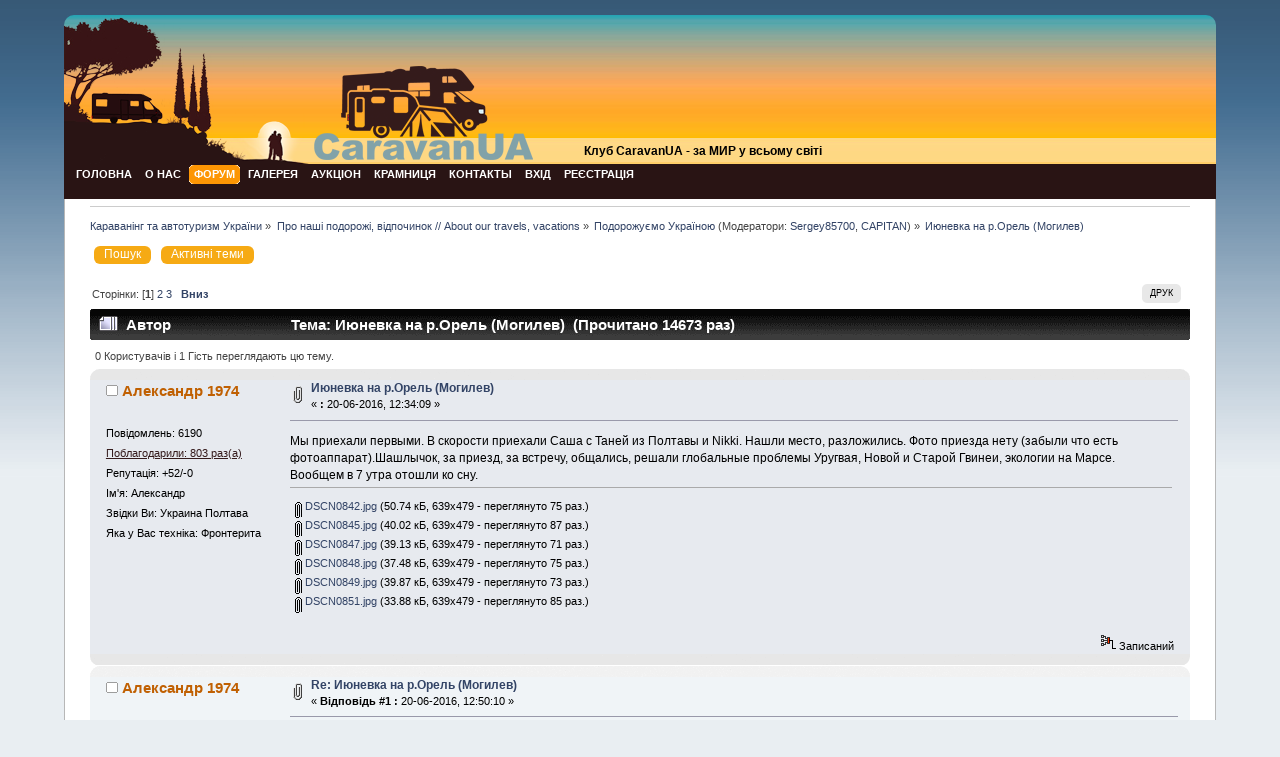

--- FILE ---
content_type: text/html; charset=UTF-8
request_url: http://caravanua.com/index.php?topic=9717.0
body_size: 14165
content:
<!DOCTYPE html PUBLIC "-//W3C//DTD XHTML 1.0 Transitional//EN" "http://www.w3.org/TR/xhtml1/DTD/xhtml1-transitional.dtd">
<html xmlns="http://www.w3.org/1999/xhtml">
<head>

	<link rel="stylesheet" type="text/css" href="http://for.caravanua.com/Themes/default/css/index.css?fin20" />
	<link rel="stylesheet" type="text/css" href="http://for.caravanua.com/Themes/default/css/webkit.css" />
	<script type="text/javascript" src="http://for.caravanua.com/Themes/default/scripts/script.js?fin20"></script>
	<script type="text/javascript" src="http://for.caravanua.com/Themes/default/scripts/theme.js?fin20"></script>
	<script type="text/javascript"><!-- // --><![CDATA[
		var smf_theme_url = "http://for.caravanua.com/Themes/default";
		var smf_default_theme_url = "http://for.caravanua.com/Themes/default";
		var smf_images_url = "http://for.caravanua.com/Themes/default/images";
		var smf_scripturl = "http://caravanua.com/index.php?PHPSESSID=q2sgvaaj9e5egh29rlna5o7du4&amp;";
		var smf_iso_case_folding = false;
		var smf_charset = "UTF-8";
		var ajax_notification_text = "Завантажується...";
		var ajax_notification_cancel_text = "Скасувати";
	// ]]></script>    <meta name='yandex-verification' content='71d76ef1a0714049' />
    <meta name="google-site-verification" content="WZtJZKE50gwVb6-Vp9U1XFsR_kJGor2x_YYnu6cpe3M" />
	<meta http-equiv="Content-Type" content="text/html; charset=UTF-8" />
	<meta name="description" content="Мы приехали первыми" />
	<meta name="keywords" content="прицеп-палатка Скиф, караван, прицеп-дачи, прицеп-кемпинг, прицеп-палатка, палатки для автомобилей, Caravaning, CaravanUA, развитие караванинга в Украине, форум караванеров Украины, туризм, автотуризм, автопутешествие, campers, кемпер, дом на колесах, автодом, автодача, автокемпер, caravan, туристический вагон, трейлеры, The trailer tent, кемпинговые палатки, teardrops, прицеп-капля, прицеп-слеза, передвижные жилые модули, the OFF ROAD, прицепы для внедорожников, полуприцепы для внедорожников, жилые модули для внедорожников, внедорожные прицеп-палатки, The exclusive technics, разработки тюнинговых компаний, самостоятельное изготовление прицеп-дач, самостоятельное изготовление автодомов, ремонт, сервис, кемпенг, отдых в палатке, отдых дикарем, передвижные домики, слет, фестиваль, наши покатушки, дорогами Украины, уголки Украины, что посмотреть в Украине" />
	<title>Июневка на р.Орель (Могилев) - стр. 1 - Караванінг та автотуризм України</title>
	<link rel="canonical" href="http://caravanua.com/index.php?topic=9717.0" />
	<link rel="help" href="http://caravanua.com/index.php?PHPSESSID=q2sgvaaj9e5egh29rlna5o7du4&amp;action=help" />
	<link rel="search" href="http://caravanua.com/index.php?PHPSESSID=q2sgvaaj9e5egh29rlna5o7du4&amp;action=search" />
	<link rel="contents" href="http://caravanua.com/index.php?PHPSESSID=q2sgvaaj9e5egh29rlna5o7du4&amp;" />
	<link rel="alternate" type="application/rss+xml" title="Караванінг та автотуризм України - RSS" href="http://caravanua.com/index.php?PHPSESSID=q2sgvaaj9e5egh29rlna5o7du4&amp;type=rss;action=.xml" />
	<link rel="next" href="http://caravanua.com/index.php?PHPSESSID=q2sgvaaj9e5egh29rlna5o7du4&amp;topic=9717.15" />
	<link rel="index" href="http://caravanua.com/index.php?PHPSESSID=q2sgvaaj9e5egh29rlna5o7du4&amp;board=111.0" />
	<style type="text/css">.copyright a>img {opacity: 0.3} .copyright a:hover>img {opacity: 1.0} #footerarea ul li.copyright {line-height: normal; padding: 0}</style>
	<link rel="stylesheet" type="text/css" id="hidecontent_css" href="http://for.caravanua.com/Themes/default/css/hidecontent.css" /><script type="text/javascript">
        var ct_date = new Date(), 
            ctTimeMs = new Date().getTime(),
            ctMouseEventTimerFlag = true, //Reading interval flag
            ctMouseData = [],
            ctMouseDataCounter = 0;

        function ctSetCookie(c_name, value) {
            document.cookie = c_name + "=" + encodeURIComponent(value) + "; path=/";
        }
        ctSetCookie("ct_ps_timestamp", Math.floor(new Date().getTime()/1000));
        ctSetCookie("ct_fkp_timestamp", "0");
        ctSetCookie("ct_pointer_data", "0");
        ctSetCookie("ct_timezone", "0");

        setTimeout(function(){
            ctSetCookie("ct_checkjs", "cdcd296278a19c4153b5fca0725a9b01");
            ctSetCookie("ct_timezone", ct_date.getTimezoneOffset()/60*(-1));
        },1000);

        //Writing first key press timestamp
        var ctFunctionFirstKey = function output(event){
            var KeyTimestamp = Math.floor(new Date().getTime()/1000);
            ctSetCookie("ct_fkp_timestamp", KeyTimestamp);
            ctKeyStopStopListening();
        }

        //Reading interval
        var ctMouseReadInterval = setInterval(function(){
            ctMouseEventTimerFlag = true;
        }, 150);
            
        //Writting interval
        var ctMouseWriteDataInterval = setInterval(function(){
            ctSetCookie("ct_pointer_data", JSON.stringify(ctMouseData));
        }, 1200);

        //Logging mouse position each 150 ms
        var ctFunctionMouseMove = function output(event){
            if(ctMouseEventTimerFlag == true){
                
                ctMouseData.push([
                    Math.round(event.pageY),
                    Math.round(event.pageX),
                    Math.round(new Date().getTime() - ctTimeMs)
                ]);
                
                ctMouseDataCounter++;
                ctMouseEventTimerFlag = false;
                if(ctMouseDataCounter >= 100){
                    ctMouseStopData();
                }
            }
        }

        //Stop mouse observing function
        function ctMouseStopData(){
            if(typeof window.addEventListener == "function"){
                window.removeEventListener("mousemove", ctFunctionMouseMove);
            }else{
                window.detachEvent("onmousemove", ctFunctionMouseMove);
            }
            clearInterval(ctMouseReadInterval);
            clearInterval(ctMouseWriteDataInterval);                
        }

        //Stop key listening function
        function ctKeyStopStopListening(){
            if(typeof window.addEventListener == "function"){
                window.removeEventListener("mousedown", ctFunctionFirstKey);
                window.removeEventListener("keydown", ctFunctionFirstKey);
            }else{
                window.detachEvent("mousedown", ctFunctionFirstKey);
                window.detachEvent("keydown", ctFunctionFirstKey);
            }
        }

        if(typeof window.addEventListener == "function"){
            window.addEventListener("mousemove", ctFunctionMouseMove);
            window.addEventListener("mousedown", ctFunctionFirstKey);
            window.addEventListener("keydown", ctFunctionFirstKey);
        }else{
            window.attachEvent("onmousemove", ctFunctionMouseMove);
            window.attachEvent("mousedown", ctFunctionFirstKey);
            window.attachEvent("keydown", ctFunctionFirstKey);
        }
    </script>
	<link rel="stylesheet" type="text/css" id="saythanks_css" href="http://for.caravanua.com/Themes/default/css/saythanks.css" />
	<script type="text/javascript" src="http://for.caravanua.com/Themes/default/scripts/saythanks.js?fin122"></script>
	<link rel="stylesheet" type="text/css" id="portal_css" href="http://for.caravanua.com/Themes/default/css/portal.css" />
	<script type="text/javascript" src="http://for.caravanua.com/Themes/default/scripts/portal.js?233"></script>
	<script language="JavaScript" type="text/javascript"><!-- // --><![CDATA[
		var sp_images_url = "http://for.caravanua.com/Themes/default/images/sp";
		function sp_collapseBlock(id)
		{
			mode = document.getElementById("sp_block_" + id).style.display == "" ? 0 : 1;
			document.cookie = "sp_block_" + id + "=" + (mode ? 0 : 1);
			document.getElementById("sp_collapse_" + id).src = smf_images_url + (mode ? "/collapse.gif" : "/expand.gif");
			document.getElementById("sp_block_" + id).style.display = mode ? "" : "none";
		}
		function sp_collapseSide(id)
		{
			var sp_sides = new Array();
			sp_sides[1] = "sp_left";
			sp_sides[4] = "sp_right";
			mode = document.getElementById(sp_sides[id]).style.display == "" ? 0 : 1;
			document.cookie = sp_sides[id] + "=" + (mode ? 0 : 1);
			document.getElementById("sp_collapse_side" + id).src = sp_images_url + (mode ? "/collapse.png" : "/expand.png");
			document.getElementById(sp_sides[id]).style.display = mode ? "" : "none";
		}
		window.addEventListener("load", sp_image_resize, false);
	// ]]></script><script type="text/javascript">

  var _gaq = _gaq || [];
  _gaq.push(['_setAccount', 'UA-29658229-1']);
  _gaq.push(['_trackPageview']);

  (function() {
    var ga = document.createElement('script'); ga.type = 'text/javascript'; ga.async = true;
    ga.src = ('https:' == document.location.protocol ? 'https://ssl' : 'http://www') + '.google-analytics.com/ga.js';
    var s = document.getElementsByTagName('script')[0]; s.parentNode.insertBefore(ga, s);
  })();

</script>
	 <script src="Themes/scripts/AC_RunActiveContent.js" type="text/javascript"></script>
</head>
<body>
<div id="wrapper" style="width: 90%">
	<div id="header"><div class="frame">
		<div id="top_section">
			<div class="forumtitle">
				<a href="http://caravanua.com/index.php?PHPSESSID=q2sgvaaj9e5egh29rlna5o7du4&amp;"><img src="http://caravanua.com/Themes/default/images/logotip7.png" alt="Караванінг та автотуризм України" /></a>
			</div>

								<h1>Клуб СaravanUA - за МИР у всьому світі</h1></div>
		<div id="upper_section" class="middletext">
			<div class="user">
			</div>
		</div>
		<br class="clear" />
		<script type="text/javascript"><!-- // --><![CDATA[
			var oMainHeaderToggle = new smc_Toggle({
				bToggleEnabled: true,
				bCurrentlyCollapsed: false,
				aSwappableContainers: [
					'upper_section'
				],
				aSwapImages: [
					{
						sId: 'upshrink',
						srcExpanded: smf_images_url + '/upshrink.png',
						altExpanded: 'Згорнути/Розгорнути',
						srcCollapsed: smf_images_url + '/upshrink2.png',
						altCollapsed: 'Згорнути/Розгорнути'
					}
				],
				oThemeOptions: {
					bUseThemeSettings: false,
					sOptionName: 'collapse_header',
					sSessionVar: 'e231e0138',
					sSessionId: 'c730a2eee675e6f2b4607078edadef72'
				},
				oCookieOptions: {
					bUseCookie: true,
					sCookieName: 'upshrink'
				}
			});
		// ]]></script>
		<div id="main_menu">
			<ul class="dropmenu" id="menu_nav">
				<li id="button_home">
					<a class="firstlevel" href="http://caravanua.com/index.php?PHPSESSID=q2sgvaaj9e5egh29rlna5o7du4&amp;">
						<span class="last firstlevel">Головна</span>
					</a>
				</li>
				<li id="button_about">
					<a class="firstlevel" href="http://caravanua.com/index.php?PHPSESSID=q2sgvaaj9e5egh29rlna5o7du4&amp;/page,proekt.html">
						<span class="firstlevel">О нас</span>
					</a>
				</li>
				<li id="button_forum">
					<a class="active firstlevel" href="http://caravanua.com/index.php?PHPSESSID=q2sgvaaj9e5egh29rlna5o7du4&amp;action=forum">
						<span class="firstlevel">Форум</span>
					</a>
				</li>
				<li id="button_media">
					<a class="firstlevel" href="http://caravanua.com/index.php?PHPSESSID=q2sgvaaj9e5egh29rlna5o7du4&amp;action=media">
						<span class="firstlevel">Галерея</span>
					</a>
				</li>
				<li id="button_smfbay">
					<a class="firstlevel" href="http://caravanua.com/index.php?PHPSESSID=q2sgvaaj9e5egh29rlna5o7du4&amp;action=smfbay;sa=home">
						<span class="firstlevel">Аукціон</span>
					</a>
					<ul>
						<li>
							<a href="http://caravanua.com/index.php?PHPSESSID=q2sgvaaj9e5egh29rlna5o7du4&amp;action=smfbay;sa=home">
								<span>Аукціон</span>
							</a>
						</li>
					</ul>
				</li>
				<li id="button_shop">
					<a class="firstlevel" href="http://shop.caravanua.com" target="_blank">
						<span class="firstlevel">Крамниця</span>
					</a>
				</li>
				<li id="button_contact">
					<a class="firstlevel" href="http://caravanua.com/index.php?PHPSESSID=q2sgvaaj9e5egh29rlna5o7du4&amp;action=contact">
						<span class="firstlevel">Контакты</span>
					</a>
				</li>
				<li id="button_login">
					<a class="firstlevel" href="http://caravanua.com/index.php?PHPSESSID=q2sgvaaj9e5egh29rlna5o7du4&amp;action=login">
						<span class="firstlevel">Вхід</span>
					</a>
				</li>
				<li id="button_register">
					<a class="firstlevel" href="http://caravanua.com/index.php?PHPSESSID=q2sgvaaj9e5egh29rlna5o7du4&amp;action=register">
						<span class="last firstlevel">Реєстрація</span>
					</a>
				</li>
			</ul>
		</div>
		<br class="clear" />
	</div></div>
	<div id="content_section"><div class="frame">
		<div id="main_content_section">
	<div class="navigate_section">
		<ul>
			<li itemscope itemtype="http://data-vocabulary.org/Breadcrumb">
				<a href="http://caravanua.com/index.php?PHPSESSID=q2sgvaaj9e5egh29rlna5o7du4&amp;action=forum" itemprop="url"><span itemprop="title">Караванінг та автотуризм України</span></a> &#187;
			</li>
			<li itemscope itemtype="http://data-vocabulary.org/Breadcrumb">
				<a href="http://caravanua.com/index.php?PHPSESSID=q2sgvaaj9e5egh29rlna5o7du4&amp;action=forum#c4" itemprop="url"><span itemprop="title">Про наші подорожі, відпочинок // About our travels, vacations</span></a> &#187;
			</li>
			<li itemscope itemtype="http://data-vocabulary.org/Breadcrumb">
				<a href="http://caravanua.com/index.php?PHPSESSID=q2sgvaaj9e5egh29rlna5o7du4&amp;board=111.0" itemprop="url"><span itemprop="title">Подорожуємо Україною</span></a> (Модератори: <a href="http://caravanua.com/index.php?PHPSESSID=q2sgvaaj9e5egh29rlna5o7du4&amp;action=profile;u=1573" title="Модератор">Sergey85700</a>, <a href="http://caravanua.com/index.php?PHPSESSID=q2sgvaaj9e5egh29rlna5o7du4&amp;action=profile;u=4165" title="Модератор">CAPITAN</a>) &#187;
			</li>
			<li class="last" itemscope itemtype="http://data-vocabulary.org/Breadcrumb">
				<a href="http://caravanua.com/index.php?PHPSESSID=q2sgvaaj9e5egh29rlna5o7du4&amp;topic=9717.0" itemprop="url"><span itemprop="title">Июневка на р.Орель (Могилев)</span></a>
			</li>
		</ul>
	</div><ul class="dop-user-navigation"><li><a href="http://caravanua.com/index.php?PHPSESSID=q2sgvaaj9e5egh29rlna5o7du4&amp;action=search">Пошук</a></li><li><a href="http://caravanua.com/index.php?PHPSESSID=q2sgvaaj9e5egh29rlna5o7du4&amp;action=recenttopics">Активні теми</a></li></ul>
	<table id="sp_main">
		<tr>
			<td id="sp_center">
			<a id="top"></a>
			<a id="msg138370"></a>
			<div class="pagesection">
				<div class="nextlinks"></div>
		<div class="buttonlist floatright">
			<ul>
				<li><a class="button_strip_print" href="http://caravanua.com/index.php?PHPSESSID=q2sgvaaj9e5egh29rlna5o7du4&amp;action=printpage;topic=9717.0" rel="new_win nofollow"><span class="last">Друк</span></a></li>
			</ul>
		</div>
				<div class="pagelinks floatleft">Сторінки: [<strong>1</strong>] <a class="navPages" href="http://caravanua.com/index.php?PHPSESSID=q2sgvaaj9e5egh29rlna5o7du4&amp;topic=9717.15">2</a> <a class="navPages" href="http://caravanua.com/index.php?PHPSESSID=q2sgvaaj9e5egh29rlna5o7du4&amp;topic=9717.30">3</a>   &nbsp;&nbsp;<a href="#lastPost"><strong>Вниз</strong></a></div>
			</div>
			<div id="forumposts">
				<div class="cat_bar">
					<h3 class="catbg">
						<img src="http://for.caravanua.com/Themes/default/images/topic/veryhot_post.gif" align="bottom" alt="" />
						<span id="author">Автор</span>
						Тема: Июневка на р.Орель (Могилев) &nbsp;(Прочитано 14673 раз)
					</h3>
				</div>
				<p id="whoisviewing" class="smalltext">0 Користувачів і 1 Гість переглядають цю тему.
				</p>
				<form action="http://caravanua.com/index.php?PHPSESSID=q2sgvaaj9e5egh29rlna5o7du4&amp;action=quickmod2;topic=9717.0" method="post" accept-charset="UTF-8" name="quickModForm" id="quickModForm" style="margin: 0;" onsubmit="return oQuickModify.bInEditMode ? oQuickModify.modifySave('c730a2eee675e6f2b4607078edadef72', 'e231e0138') : false">
				<div class="windowbg">
					<span class="topslice"><span></span></span>
					<div class="post_wrapper">
						<div class="poster">
							<h4>
								<img src="http://for.caravanua.com/Themes/default/images/useroff.gif" alt="Оффлайн" />
								<a href="http://caravanua.com/index.php?PHPSESSID=q2sgvaaj9e5egh29rlna5o7du4&amp;action=profile;u=4604" title="Перегляд профілю Александр 1974">Александр 1974</a>
							</h4>
							<ul class="reset smalltext" id="msg_138370_extra_info">
								<li style="color: ;">     </li>
								<li class="stars"></li>
								<li class="avatar">
									<a href="http://caravanua.com/index.php?PHPSESSID=q2sgvaaj9e5egh29rlna5o7du4&amp;action=profile;u=4604">
										<img class="avatar" src="http://caravanua.com/avatars_users/avatar_4604_1576161887.png" alt="" />
									</a>
								</li>
								<li class="postcount">Повідомлень: 6190</li>
								<li class="thankscount"><a href="http://caravanua.com/index.php?PHPSESSID=q2sgvaaj9e5egh29rlna5o7du4&amp;action=profile;area=showposts;sa=thanked;u=4604">Поблагодарили: 803 раз(а)</a></li>
								<li class="karma">Репутація: +52/-0</li>
								<li class="profile">
									<ul>
									</ul>
								</li>
								<li class="custom">Iм'я: Александр</li>
								<li class="custom">Звідки Ви: Украина Полтава</li>
								<li class="custom">Яка у Вас техніка: Фронтерита</li>
							</ul>
						</div>
						<div class="postarea">
							<div class="flow_hidden">
								<div class="keyinfo">
									<div class="messageicon">
										<img src="http://for.caravanua.com/Themes/default/images/post/clip.gif" alt="" />
									</div>
									<h5 id="subject_138370">
										<a href="http://caravanua.com/index.php?PHPSESSID=q2sgvaaj9e5egh29rlna5o7du4&amp;topic=9717.msg138370#msg138370" rel="nofollow">Июневка на р.Орель (Могилев)</a>
									</h5>
									<div class="smalltext">&#171; <strong> :</strong> 20-06-2016, 12:34:09 &#187;</div>
									<div id="msg_138370_quick_mod"></div>
								</div>
							</div>
							<div class="post">
								<div class="inner" id="msg_138370">Мы приехали первыми. В скорости приехали Саша с Таней из Полтавы и Nikki. Нашли место, разложились. Фото приезда нету (забыли что есть фотоаппарат).Шашлычок, за приезд, за встречу, общались, решали глобальные проблемы Уругвая, Новой и Старой Гвинеи, экологии на Марсе. Вообщем в 7 утра отошли ко сну.</div>
							</div>
							<div id="msg_138370_footer" class="attachments smalltext">
								<div style="overflow: auto;">
										<a href="http://caravanua.com/index.php?PHPSESSID=q2sgvaaj9e5egh29rlna5o7du4&amp;action=dlattach;topic=9717.0;attach=36504;image" id="link_36504" onclick="return expandThumb(36504);"><img src="http://caravanua.com/index.php?PHPSESSID=q2sgvaaj9e5egh29rlna5o7du4&amp;action=dlattach;topic=9717.0;attach=36505;image" alt="" id="thumb_36504" /></a><br />
										<a href="http://caravanua.com/index.php?PHPSESSID=q2sgvaaj9e5egh29rlna5o7du4&amp;action=dlattach;topic=9717.0;attach=36504"><img src="http://for.caravanua.com/Themes/default/images/icons/clip.gif" align="middle" alt="*" />&nbsp;DSCN0842.jpg</a> 
										(50.74 кБ, 639x479 - переглянуто 75 раз.)<br />
										<a href="http://caravanua.com/index.php?PHPSESSID=q2sgvaaj9e5egh29rlna5o7du4&amp;action=dlattach;topic=9717.0;attach=36506;image" id="link_36506" onclick="return expandThumb(36506);"><img src="http://caravanua.com/index.php?PHPSESSID=q2sgvaaj9e5egh29rlna5o7du4&amp;action=dlattach;topic=9717.0;attach=36507;image" alt="" id="thumb_36506" /></a><br />
										<a href="http://caravanua.com/index.php?PHPSESSID=q2sgvaaj9e5egh29rlna5o7du4&amp;action=dlattach;topic=9717.0;attach=36506"><img src="http://for.caravanua.com/Themes/default/images/icons/clip.gif" align="middle" alt="*" />&nbsp;DSCN0845.jpg</a> 
										(40.02 кБ, 639x479 - переглянуто 87 раз.)<br />
										<a href="http://caravanua.com/index.php?PHPSESSID=q2sgvaaj9e5egh29rlna5o7du4&amp;action=dlattach;topic=9717.0;attach=36508;image" id="link_36508" onclick="return expandThumb(36508);"><img src="http://caravanua.com/index.php?PHPSESSID=q2sgvaaj9e5egh29rlna5o7du4&amp;action=dlattach;topic=9717.0;attach=36509;image" alt="" id="thumb_36508" /></a><br />
										<a href="http://caravanua.com/index.php?PHPSESSID=q2sgvaaj9e5egh29rlna5o7du4&amp;action=dlattach;topic=9717.0;attach=36508"><img src="http://for.caravanua.com/Themes/default/images/icons/clip.gif" align="middle" alt="*" />&nbsp;DSCN0847.jpg</a> 
										(39.13 кБ, 639x479 - переглянуто 71 раз.)<br />
										<a href="http://caravanua.com/index.php?PHPSESSID=q2sgvaaj9e5egh29rlna5o7du4&amp;action=dlattach;topic=9717.0;attach=36510;image" id="link_36510" onclick="return expandThumb(36510);"><img src="http://caravanua.com/index.php?PHPSESSID=q2sgvaaj9e5egh29rlna5o7du4&amp;action=dlattach;topic=9717.0;attach=36511;image" alt="" id="thumb_36510" /></a><br />
										<a href="http://caravanua.com/index.php?PHPSESSID=q2sgvaaj9e5egh29rlna5o7du4&amp;action=dlattach;topic=9717.0;attach=36510"><img src="http://for.caravanua.com/Themes/default/images/icons/clip.gif" align="middle" alt="*" />&nbsp;DSCN0848.jpg</a> 
										(37.48 кБ, 639x479 - переглянуто 75 раз.)<br />
										<a href="http://caravanua.com/index.php?PHPSESSID=q2sgvaaj9e5egh29rlna5o7du4&amp;action=dlattach;topic=9717.0;attach=36512;image" id="link_36512" onclick="return expandThumb(36512);"><img src="http://caravanua.com/index.php?PHPSESSID=q2sgvaaj9e5egh29rlna5o7du4&amp;action=dlattach;topic=9717.0;attach=36513;image" alt="" id="thumb_36512" /></a><br />
										<a href="http://caravanua.com/index.php?PHPSESSID=q2sgvaaj9e5egh29rlna5o7du4&amp;action=dlattach;topic=9717.0;attach=36512"><img src="http://for.caravanua.com/Themes/default/images/icons/clip.gif" align="middle" alt="*" />&nbsp;DSCN0849.jpg</a> 
										(39.87 кБ, 639x479 - переглянуто 73 раз.)<br />
										<a href="http://caravanua.com/index.php?PHPSESSID=q2sgvaaj9e5egh29rlna5o7du4&amp;action=dlattach;topic=9717.0;attach=36514;image" id="link_36514" onclick="return expandThumb(36514);"><img src="http://caravanua.com/index.php?PHPSESSID=q2sgvaaj9e5egh29rlna5o7du4&amp;action=dlattach;topic=9717.0;attach=36515;image" alt="" id="thumb_36514" /></a><br />
										<a href="http://caravanua.com/index.php?PHPSESSID=q2sgvaaj9e5egh29rlna5o7du4&amp;action=dlattach;topic=9717.0;attach=36514"><img src="http://for.caravanua.com/Themes/default/images/icons/clip.gif" align="middle" alt="*" />&nbsp;DSCN0851.jpg</a> 
										(33.88 кБ, 639x479 - переглянуто 85 раз.)<br />
								</div>
							</div>
						</div>
						<div class="moderatorbar">
							<div class="smalltext modified" id="modified_138370">
							</div>
							<div class="smalltext reportlinks">
								<img src="http://for.caravanua.com/Themes/default/images/ip.gif" alt="" />
								Записаний
							</div><span id="thank_you_placeholder_138370" class="thank_you_hidden">&nbsp;</span>
						</div>
					</div>
					<span class="botslice"><span></span></span>
				</div>
				<hr class="post_separator" />
				<a id="msg138371"></a>
				<div class="windowbg2">
					<span class="topslice"><span></span></span>
					<div class="post_wrapper">
						<div class="poster">
							<h4>
								<img src="http://for.caravanua.com/Themes/default/images/useroff.gif" alt="Оффлайн" />
								<a href="http://caravanua.com/index.php?PHPSESSID=q2sgvaaj9e5egh29rlna5o7du4&amp;action=profile;u=4604" title="Перегляд профілю Александр 1974">Александр 1974</a>
							</h4>
							<ul class="reset smalltext" id="msg_138371_extra_info">
								<li style="color: ;">     </li>
								<li class="stars"></li>
								<li class="avatar">
									<a href="http://caravanua.com/index.php?PHPSESSID=q2sgvaaj9e5egh29rlna5o7du4&amp;action=profile;u=4604">
										<img class="avatar" src="http://caravanua.com/avatars_users/avatar_4604_1576161887.png" alt="" />
									</a>
								</li>
								<li class="postcount">Повідомлень: 6190</li>
								<li class="thankscount"><a href="http://caravanua.com/index.php?PHPSESSID=q2sgvaaj9e5egh29rlna5o7du4&amp;action=profile;area=showposts;sa=thanked;u=4604">Поблагодарили: 803 раз(а)</a></li>
								<li class="karma">Репутація: +52/-0</li>
								<li class="profile">
									<ul>
									</ul>
								</li>
								<li class="custom">Iм'я: Александр</li>
								<li class="custom">Звідки Ви: Украина Полтава</li>
								<li class="custom">Яка у Вас техніка: Фронтерита</li>
							</ul>
						</div>
						<div class="postarea">
							<div class="flow_hidden">
								<div class="keyinfo">
									<div class="messageicon">
										<img src="http://for.caravanua.com/Themes/default/images/post/clip.gif" alt="" />
									</div>
									<h5 id="subject_138371">
										<a href="http://caravanua.com/index.php?PHPSESSID=q2sgvaaj9e5egh29rlna5o7du4&amp;topic=9717.msg138371#msg138371" rel="nofollow">Re: Июневка на р.Орель (Могилев)</a>
									</h5>
									<div class="smalltext">&#171; <strong>Відповідь #1 :</strong> 20-06-2016, 12:50:10 &#187;</div>
									<div id="msg_138371_quick_mod"></div>
								</div>
							</div>
							<div class="post">
								<div class="inner" id="msg_138371">Пятница. Отдыхаем.</div>
							</div>
							<div id="msg_138371_footer" class="attachments smalltext">
								<div style="overflow: auto;">
										<a href="http://caravanua.com/index.php?PHPSESSID=q2sgvaaj9e5egh29rlna5o7du4&amp;action=dlattach;topic=9717.0;attach=36516;image" id="link_36516" onclick="return expandThumb(36516);"><img src="http://caravanua.com/index.php?PHPSESSID=q2sgvaaj9e5egh29rlna5o7du4&amp;action=dlattach;topic=9717.0;attach=36517;image" alt="" id="thumb_36516" /></a><br />
										<a href="http://caravanua.com/index.php?PHPSESSID=q2sgvaaj9e5egh29rlna5o7du4&amp;action=dlattach;topic=9717.0;attach=36516"><img src="http://for.caravanua.com/Themes/default/images/icons/clip.gif" align="middle" alt="*" />&nbsp;DSCN0852.jpg</a> 
										(70.92 кБ, 639x479 - переглянуто 76 раз.)<br />
										<a href="http://caravanua.com/index.php?PHPSESSID=q2sgvaaj9e5egh29rlna5o7du4&amp;action=dlattach;topic=9717.0;attach=36518;image" id="link_36518" onclick="return expandThumb(36518);"><img src="http://caravanua.com/index.php?PHPSESSID=q2sgvaaj9e5egh29rlna5o7du4&amp;action=dlattach;topic=9717.0;attach=36519;image" alt="" id="thumb_36518" /></a><br />
										<a href="http://caravanua.com/index.php?PHPSESSID=q2sgvaaj9e5egh29rlna5o7du4&amp;action=dlattach;topic=9717.0;attach=36518"><img src="http://for.caravanua.com/Themes/default/images/icons/clip.gif" align="middle" alt="*" />&nbsp;DSCN0853.jpg</a> 
										(71.71 кБ, 639x479 - переглянуто 71 раз.)<br />
										<a href="http://caravanua.com/index.php?PHPSESSID=q2sgvaaj9e5egh29rlna5o7du4&amp;action=dlattach;topic=9717.0;attach=36520;image" id="link_36520" onclick="return expandThumb(36520);"><img src="http://caravanua.com/index.php?PHPSESSID=q2sgvaaj9e5egh29rlna5o7du4&amp;action=dlattach;topic=9717.0;attach=36521;image" alt="" id="thumb_36520" /></a><br />
										<a href="http://caravanua.com/index.php?PHPSESSID=q2sgvaaj9e5egh29rlna5o7du4&amp;action=dlattach;topic=9717.0;attach=36520"><img src="http://for.caravanua.com/Themes/default/images/icons/clip.gif" align="middle" alt="*" />&nbsp;DSCN0855.jpg</a> 
										(67.37 кБ, 639x479 - переглянуто 73 раз.)<br />
										<a href="http://caravanua.com/index.php?PHPSESSID=q2sgvaaj9e5egh29rlna5o7du4&amp;action=dlattach;topic=9717.0;attach=36522;image" id="link_36522" onclick="return expandThumb(36522);"><img src="http://caravanua.com/index.php?PHPSESSID=q2sgvaaj9e5egh29rlna5o7du4&amp;action=dlattach;topic=9717.0;attach=36523;image" alt="" id="thumb_36522" /></a><br />
										<a href="http://caravanua.com/index.php?PHPSESSID=q2sgvaaj9e5egh29rlna5o7du4&amp;action=dlattach;topic=9717.0;attach=36522"><img src="http://for.caravanua.com/Themes/default/images/icons/clip.gif" align="middle" alt="*" />&nbsp;DSCN0863.jpg</a> 
										(72.68 кБ, 639x479 - переглянуто 73 раз.)<br />
										<a href="http://caravanua.com/index.php?PHPSESSID=q2sgvaaj9e5egh29rlna5o7du4&amp;action=dlattach;topic=9717.0;attach=36524;image" id="link_36524" onclick="return expandThumb(36524);"><img src="http://caravanua.com/index.php?PHPSESSID=q2sgvaaj9e5egh29rlna5o7du4&amp;action=dlattach;topic=9717.0;attach=36525;image" alt="" id="thumb_36524" /></a><br />
										<a href="http://caravanua.com/index.php?PHPSESSID=q2sgvaaj9e5egh29rlna5o7du4&amp;action=dlattach;topic=9717.0;attach=36524"><img src="http://for.caravanua.com/Themes/default/images/icons/clip.gif" align="middle" alt="*" />&nbsp;DSCN0862.jpg</a> 
										(76.18 кБ, 639x479 - переглянуто 75 раз.)<br />
										<a href="http://caravanua.com/index.php?PHPSESSID=q2sgvaaj9e5egh29rlna5o7du4&amp;action=dlattach;topic=9717.0;attach=36526;image" id="link_36526" onclick="return expandThumb(36526);"><img src="http://caravanua.com/index.php?PHPSESSID=q2sgvaaj9e5egh29rlna5o7du4&amp;action=dlattach;topic=9717.0;attach=36527;image" alt="" id="thumb_36526" /></a><br />
										<a href="http://caravanua.com/index.php?PHPSESSID=q2sgvaaj9e5egh29rlna5o7du4&amp;action=dlattach;topic=9717.0;attach=36526"><img src="http://for.caravanua.com/Themes/default/images/icons/clip.gif" align="middle" alt="*" />&nbsp;DSCN0863.jpg</a> 
										(72.68 кБ, 639x479 - переглянуто 80 раз.)<br />
								</div>
							</div>
						</div>
						<div class="moderatorbar">
							<div class="smalltext modified" id="modified_138371">
							</div>
							<div class="smalltext reportlinks">
								<img src="http://for.caravanua.com/Themes/default/images/ip.gif" alt="" />
								Записаний
							</div><span id="thank_you_placeholder_138371" class="thank_you_hidden">&nbsp;</span>
						</div>
					</div>
					<span class="botslice"><span></span></span>
				</div>
				<hr class="post_separator" />
				<a id="msg138372"></a>
				<div class="windowbg">
					<span class="topslice"><span></span></span>
					<div class="post_wrapper">
						<div class="poster">
							<h4>
								<img src="http://for.caravanua.com/Themes/default/images/useroff.gif" alt="Оффлайн" />
								<a href="http://caravanua.com/index.php?PHPSESSID=q2sgvaaj9e5egh29rlna5o7du4&amp;action=profile;u=4604" title="Перегляд профілю Александр 1974">Александр 1974</a>
							</h4>
							<ul class="reset smalltext" id="msg_138372_extra_info">
								<li style="color: ;">     </li>
								<li class="stars"></li>
								<li class="avatar">
									<a href="http://caravanua.com/index.php?PHPSESSID=q2sgvaaj9e5egh29rlna5o7du4&amp;action=profile;u=4604">
										<img class="avatar" src="http://caravanua.com/avatars_users/avatar_4604_1576161887.png" alt="" />
									</a>
								</li>
								<li class="postcount">Повідомлень: 6190</li>
								<li class="thankscount"><a href="http://caravanua.com/index.php?PHPSESSID=q2sgvaaj9e5egh29rlna5o7du4&amp;action=profile;area=showposts;sa=thanked;u=4604">Поблагодарили: 803 раз(а)</a></li>
								<li class="karma">Репутація: +52/-0</li>
								<li class="profile">
									<ul>
									</ul>
								</li>
								<li class="custom">Iм'я: Александр</li>
								<li class="custom">Звідки Ви: Украина Полтава</li>
								<li class="custom">Яка у Вас техніка: Фронтерита</li>
							</ul>
						</div>
						<div class="postarea">
							<div class="flow_hidden">
								<div class="keyinfo">
									<div class="messageicon">
										<img src="http://for.caravanua.com/Themes/default/images/post/clip.gif" alt="" />
									</div>
									<h5 id="subject_138372">
										<a href="http://caravanua.com/index.php?PHPSESSID=q2sgvaaj9e5egh29rlna5o7du4&amp;topic=9717.msg138372#msg138372" rel="nofollow">Re: Июневка на р.Орель (Могилев)</a>
									</h5>
									<div class="smalltext">&#171; <strong>Відповідь #2 :</strong> 20-06-2016, 12:56:35 &#187;</div>
									<div id="msg_138372_quick_mod"></div>
								</div>
							</div>
							<div class="post">
								<div class="inner" id="msg_138372">Спасибо Александру Alekcandr() за совет (зачем нужна в лесу щетка для одежды и ложечка для обуви). Работает. <img src="http://caravanua.com/Smileys/qip/bj.gif" alt="&#58;bj&#58;" title="bj" class="smiley" /></div>
							</div>
							<div id="msg_138372_footer" class="attachments smalltext">
								<div style="overflow: auto;">
										<a href="http://caravanua.com/index.php?PHPSESSID=q2sgvaaj9e5egh29rlna5o7du4&amp;action=dlattach;topic=9717.0;attach=36528;image" id="link_36528" onclick="return expandThumb(36528);"><img src="http://caravanua.com/index.php?PHPSESSID=q2sgvaaj9e5egh29rlna5o7du4&amp;action=dlattach;topic=9717.0;attach=36529;image" alt="" id="thumb_36528" /></a><br />
										<a href="http://caravanua.com/index.php?PHPSESSID=q2sgvaaj9e5egh29rlna5o7du4&amp;action=dlattach;topic=9717.0;attach=36528"><img src="http://for.caravanua.com/Themes/default/images/icons/clip.gif" align="middle" alt="*" />&nbsp;DSCN0864.jpg</a> 
										(69.32 кБ, 639x479 - переглянуто 77 раз.)<br />
										<a href="http://caravanua.com/index.php?PHPSESSID=q2sgvaaj9e5egh29rlna5o7du4&amp;action=dlattach;topic=9717.0;attach=36530;image" id="link_36530" onclick="return expandThumb(36530);"><img src="http://caravanua.com/index.php?PHPSESSID=q2sgvaaj9e5egh29rlna5o7du4&amp;action=dlattach;topic=9717.0;attach=36531;image" alt="" id="thumb_36530" /></a><br />
										<a href="http://caravanua.com/index.php?PHPSESSID=q2sgvaaj9e5egh29rlna5o7du4&amp;action=dlattach;topic=9717.0;attach=36530"><img src="http://for.caravanua.com/Themes/default/images/icons/clip.gif" align="middle" alt="*" />&nbsp;DSCN0865.jpg</a> 
										(70.16 кБ, 639x479 - переглянуто 74 раз.)<br />
										<a href="http://caravanua.com/index.php?PHPSESSID=q2sgvaaj9e5egh29rlna5o7du4&amp;action=dlattach;topic=9717.0;attach=36532;image" id="link_36532" onclick="return expandThumb(36532);"><img src="http://caravanua.com/index.php?PHPSESSID=q2sgvaaj9e5egh29rlna5o7du4&amp;action=dlattach;topic=9717.0;attach=36533;image" alt="" id="thumb_36532" /></a><br />
										<a href="http://caravanua.com/index.php?PHPSESSID=q2sgvaaj9e5egh29rlna5o7du4&amp;action=dlattach;topic=9717.0;attach=36532"><img src="http://for.caravanua.com/Themes/default/images/icons/clip.gif" align="middle" alt="*" />&nbsp;DSCN0868.jpg</a> 
										(56.88 кБ, 639x479 - переглянуто 74 раз.)<br />
										<a href="http://caravanua.com/index.php?PHPSESSID=q2sgvaaj9e5egh29rlna5o7du4&amp;action=dlattach;topic=9717.0;attach=36534;image" id="link_36534" onclick="return expandThumb(36534);"><img src="http://caravanua.com/index.php?PHPSESSID=q2sgvaaj9e5egh29rlna5o7du4&amp;action=dlattach;topic=9717.0;attach=36535;image" alt="" id="thumb_36534" /></a><br />
										<a href="http://caravanua.com/index.php?PHPSESSID=q2sgvaaj9e5egh29rlna5o7du4&amp;action=dlattach;topic=9717.0;attach=36534"><img src="http://for.caravanua.com/Themes/default/images/icons/clip.gif" align="middle" alt="*" />&nbsp;DSCN0869.jpg</a> 
										(66.51 кБ, 639x479 - переглянуто 74 раз.)<br />
								</div>
							</div>
						</div>
						<div class="moderatorbar">
							<div class="smalltext modified" id="modified_138372">
							</div>
							<div class="smalltext reportlinks">
								<img src="http://for.caravanua.com/Themes/default/images/ip.gif" alt="" />
								Записаний
							</div><span id="thank_you_placeholder_138372" class="thank_you_hidden">&nbsp;</span>
						</div>
					</div>
					<span class="botslice"><span></span></span>
				</div>
				<hr class="post_separator" />
				<a id="msg138373"></a>
				<div class="windowbg2">
					<span class="topslice"><span></span></span>
					<div class="post_wrapper">
						<div class="poster">
							<h4>
								<img src="http://for.caravanua.com/Themes/default/images/useroff.gif" alt="Оффлайн" />
								<a href="http://caravanua.com/index.php?PHPSESSID=q2sgvaaj9e5egh29rlna5o7du4&amp;action=profile;u=2070" title="Перегляд профілю Сampmen">Сampmen</a>
							</h4>
							<ul class="reset smalltext" id="msg_138373_extra_info">
								<li style="color: ;">     </li>
								<li class="stars"></li>
								<li class="avatar">
									<a href="http://caravanua.com/index.php?PHPSESSID=q2sgvaaj9e5egh29rlna5o7du4&amp;action=profile;u=2070">
										<img class="avatar" src="http://caravanua.com/avatars_users/avatar_2070_1371795189.png" alt="" />
									</a>
								</li>
								<li class="postcount">Повідомлень: 1097</li>
								<li class="thankscount"><a href="http://caravanua.com/index.php?PHPSESSID=q2sgvaaj9e5egh29rlna5o7du4&amp;action=profile;area=showposts;sa=thanked;u=2070">Поблагодарили: 30 раз(а)</a></li>
								<li class="karma">Репутація: +5/-0</li>
								<li class="profile">
									<ul>
									</ul>
								</li>
								<li class="custom">Iм'я: Сергей</li>
								<li class="custom">Звідки Ви: Харьковская обл. М-Даниловка</li>
							</ul>
						</div>
						<div class="postarea">
							<div class="flow_hidden">
								<div class="keyinfo">
									<div class="messageicon">
										<img src="http://for.caravanua.com/Themes/default/images/post/xx.gif" alt="" />
									</div>
									<h5 id="subject_138373">
										<a href="http://caravanua.com/index.php?PHPSESSID=q2sgvaaj9e5egh29rlna5o7du4&amp;topic=9717.msg138373#msg138373" rel="nofollow">Re: Июневка на р.Орель (Могилев)</a>
									</h5>
									<div class="smalltext">&#171; <strong>Відповідь #3 :</strong> 20-06-2016, 13:23:11 &#187;</div>
									<div id="msg_138373_quick_mod"></div>
								</div>
							</div>
							<div class="post">
								<div class="inner" id="msg_138373">Здорово!!!! А речка где?</div>
							</div>
						</div>
						<div class="moderatorbar">
							<div class="smalltext modified" id="modified_138373">
							</div>
							<div class="smalltext reportlinks">
								<img src="http://for.caravanua.com/Themes/default/images/ip.gif" alt="" />
								Записаний
							</div>
							<div class="signature" id="msg_138373_signature">097746три248<br />Дорога цивилизации вымощена консервными банками. (Альберто Моравиа (Пинкерле))</div><span id="thank_you_placeholder_138373" class="thank_you_hidden">&nbsp;</span>
						</div>
					</div>
					<span class="botslice"><span></span></span>
				</div>
				<hr class="post_separator" />
				<a id="msg138374"></a>
				<div class="windowbg">
					<span class="topslice"><span></span></span>
					<div class="post_wrapper">
						<div class="poster">
							<h4>
								<img src="http://for.caravanua.com/Themes/default/images/useroff.gif" alt="Оффлайн" />
								<a href="http://caravanua.com/index.php?PHPSESSID=q2sgvaaj9e5egh29rlna5o7du4&amp;action=profile;u=1475" title="Перегляд профілю Женя">Женя</a>
							</h4>
							<ul class="reset smalltext" id="msg_138374_extra_info">
								<li style="color: ;">     </li>
								<li class="stars"></li>
								<li class="avatar">
									<a href="http://caravanua.com/index.php?PHPSESSID=q2sgvaaj9e5egh29rlna5o7du4&amp;action=profile;u=1475">
										<img class="avatar" src="http://caravanua.com/avatars_users/avatar_1475_1459146939.png" alt="" />
									</a>
								</li>
								<li class="postcount">Повідомлень: 2963</li>
								<li class="thankscount"><a href="http://caravanua.com/index.php?PHPSESSID=q2sgvaaj9e5egh29rlna5o7du4&amp;action=profile;area=showposts;sa=thanked;u=1475">Поблагодарили: 32 раз(а)</a></li>
								<li class="karma">Репутація: +19/-0</li>
								<li class="profile">
									<ul>
									</ul>
								</li>
								<li class="custom">Iм'я: Евгений</li>
								<li class="custom">Звідки Ви: Харьков</li>
								<li class="custom">Яка у Вас техніка: Хюндай Элантра .</li>
							</ul>
						</div>
						<div class="postarea">
							<div class="flow_hidden">
								<div class="keyinfo">
									<div class="messageicon">
										<img src="http://for.caravanua.com/Themes/default/images/post/xx.gif" alt="" />
									</div>
									<h5 id="subject_138374">
										<a href="http://caravanua.com/index.php?PHPSESSID=q2sgvaaj9e5egh29rlna5o7du4&amp;topic=9717.msg138374#msg138374" rel="nofollow">Re: Июневка на р.Орель (Могилев)</a>
									</h5>
									<div class="smalltext">&#171; <strong>Відповідь #4 :</strong> 20-06-2016, 13:55:26 &#187;</div>
									<div id="msg_138374_quick_mod"></div>
								</div>
							</div>
							<div class="post">
								<div class="inner" id="msg_138374">Прям как в анекдоте! А тут что море ещё есть???</div>
							</div>
						</div>
						<div class="moderatorbar">
							<div class="smalltext modified" id="modified_138374">
							</div>
							<div class="smalltext reportlinks">
								<img src="http://for.caravanua.com/Themes/default/images/ip.gif" alt="" />
								Записаний
							</div><span id="thank_you_placeholder_138374" class="thank_you_hidden">&nbsp;</span>
						</div>
					</div>
					<span class="botslice"><span></span></span>
				</div>
				<hr class="post_separator" />
				<a id="msg138375"></a>
				<div class="windowbg2">
					<span class="topslice"><span></span></span>
					<div class="post_wrapper">
						<div class="poster">
							<h4>
								<img src="http://for.caravanua.com/Themes/default/images/useroff.gif" alt="Оффлайн" />
								<a href="http://caravanua.com/index.php?PHPSESSID=q2sgvaaj9e5egh29rlna5o7du4&amp;action=profile;u=4604" title="Перегляд профілю Александр 1974">Александр 1974</a>
							</h4>
							<ul class="reset smalltext" id="msg_138375_extra_info">
								<li style="color: ;">     </li>
								<li class="stars"></li>
								<li class="avatar">
									<a href="http://caravanua.com/index.php?PHPSESSID=q2sgvaaj9e5egh29rlna5o7du4&amp;action=profile;u=4604">
										<img class="avatar" src="http://caravanua.com/avatars_users/avatar_4604_1576161887.png" alt="" />
									</a>
								</li>
								<li class="postcount">Повідомлень: 6190</li>
								<li class="thankscount"><a href="http://caravanua.com/index.php?PHPSESSID=q2sgvaaj9e5egh29rlna5o7du4&amp;action=profile;area=showposts;sa=thanked;u=4604">Поблагодарили: 803 раз(а)</a></li>
								<li class="karma">Репутація: +52/-0</li>
								<li class="profile">
									<ul>
									</ul>
								</li>
								<li class="custom">Iм'я: Александр</li>
								<li class="custom">Звідки Ви: Украина Полтава</li>
								<li class="custom">Яка у Вас техніка: Фронтерита</li>
							</ul>
						</div>
						<div class="postarea">
							<div class="flow_hidden">
								<div class="keyinfo">
									<div class="messageicon">
										<img src="http://for.caravanua.com/Themes/default/images/post/clip.gif" alt="" />
									</div>
									<h5 id="subject_138375">
										<a href="http://caravanua.com/index.php?PHPSESSID=q2sgvaaj9e5egh29rlna5o7du4&amp;topic=9717.msg138375#msg138375" rel="nofollow">Re: Июневка на р.Орель (Могилев)</a>
									</h5>
									<div class="smalltext">&#171; <strong>Відповідь #5 :</strong> 20-06-2016, 14:30:14 &#187;</div>
									<div id="msg_138375_quick_mod"></div>
								</div>
							</div>
							<div class="post">
								<div class="inner" id="msg_138375">Не спешите. Речка будет, но чуть позже. Мы к ней еще не дошли.&nbsp; <img src="http://caravanua.com/Smileys/qip/bj.gif" alt="&#58;bj&#58;" title="bj" class="smiley" /> Приехал Сергей Miron с Валей на автопоезде. Саша забацал плов.</div>
							</div>
							<div id="msg_138375_footer" class="attachments smalltext">
								<div style="overflow: auto;">
										<a href="http://caravanua.com/index.php?PHPSESSID=q2sgvaaj9e5egh29rlna5o7du4&amp;action=dlattach;topic=9717.0;attach=36536;image" id="link_36536" onclick="return expandThumb(36536);"><img src="http://caravanua.com/index.php?PHPSESSID=q2sgvaaj9e5egh29rlna5o7du4&amp;action=dlattach;topic=9717.0;attach=36537;image" alt="" id="thumb_36536" /></a><br />
										<a href="http://caravanua.com/index.php?PHPSESSID=q2sgvaaj9e5egh29rlna5o7du4&amp;action=dlattach;topic=9717.0;attach=36536"><img src="http://for.caravanua.com/Themes/default/images/icons/clip.gif" align="middle" alt="*" />&nbsp;DSCN0874.jpg</a> 
										(67.88 кБ, 639x479 - переглянуто 72 раз.)<br />
										<a href="http://caravanua.com/index.php?PHPSESSID=q2sgvaaj9e5egh29rlna5o7du4&amp;action=dlattach;topic=9717.0;attach=36538;image" id="link_36538" onclick="return expandThumb(36538);"><img src="http://caravanua.com/index.php?PHPSESSID=q2sgvaaj9e5egh29rlna5o7du4&amp;action=dlattach;topic=9717.0;attach=36539;image" alt="" id="thumb_36538" /></a><br />
										<a href="http://caravanua.com/index.php?PHPSESSID=q2sgvaaj9e5egh29rlna5o7du4&amp;action=dlattach;topic=9717.0;attach=36538"><img src="http://for.caravanua.com/Themes/default/images/icons/clip.gif" align="middle" alt="*" />&nbsp;DSCN0876.jpg</a> 
										(66.27 кБ, 639x479 - переглянуто 76 раз.)<br />
										<a href="http://caravanua.com/index.php?PHPSESSID=q2sgvaaj9e5egh29rlna5o7du4&amp;action=dlattach;topic=9717.0;attach=36540;image" id="link_36540" onclick="return expandThumb(36540);"><img src="http://caravanua.com/index.php?PHPSESSID=q2sgvaaj9e5egh29rlna5o7du4&amp;action=dlattach;topic=9717.0;attach=36541;image" alt="" id="thumb_36540" /></a><br />
										<a href="http://caravanua.com/index.php?PHPSESSID=q2sgvaaj9e5egh29rlna5o7du4&amp;action=dlattach;topic=9717.0;attach=36540"><img src="http://for.caravanua.com/Themes/default/images/icons/clip.gif" align="middle" alt="*" />&nbsp;DSCN0882.jpg</a> 
										(64.58 кБ, 639x479 - переглянуто 71 раз.)<br />
										<a href="http://caravanua.com/index.php?PHPSESSID=q2sgvaaj9e5egh29rlna5o7du4&amp;action=dlattach;topic=9717.0;attach=36542;image" id="link_36542" onclick="return expandThumb(36542);"><img src="http://caravanua.com/index.php?PHPSESSID=q2sgvaaj9e5egh29rlna5o7du4&amp;action=dlattach;topic=9717.0;attach=36543;image" alt="" id="thumb_36542" /></a><br />
										<a href="http://caravanua.com/index.php?PHPSESSID=q2sgvaaj9e5egh29rlna5o7du4&amp;action=dlattach;topic=9717.0;attach=36542"><img src="http://for.caravanua.com/Themes/default/images/icons/clip.gif" align="middle" alt="*" />&nbsp;DSCN0881.jpg</a> 
										(65.41 кБ, 639x479 - переглянуто 70 раз.)<br />
										<a href="http://caravanua.com/index.php?PHPSESSID=q2sgvaaj9e5egh29rlna5o7du4&amp;action=dlattach;topic=9717.0;attach=36544;image" id="link_36544" onclick="return expandThumb(36544);"><img src="http://caravanua.com/index.php?PHPSESSID=q2sgvaaj9e5egh29rlna5o7du4&amp;action=dlattach;topic=9717.0;attach=36545;image" alt="" id="thumb_36544" /></a><br />
										<a href="http://caravanua.com/index.php?PHPSESSID=q2sgvaaj9e5egh29rlna5o7du4&amp;action=dlattach;topic=9717.0;attach=36544"><img src="http://for.caravanua.com/Themes/default/images/icons/clip.gif" align="middle" alt="*" />&nbsp;DSCN0883.jpg</a> 
										(62.26 кБ, 639x479 - переглянуто 72 раз.)<br />
										<a href="http://caravanua.com/index.php?PHPSESSID=q2sgvaaj9e5egh29rlna5o7du4&amp;action=dlattach;topic=9717.0;attach=36546;image" id="link_36546" onclick="return expandThumb(36546);"><img src="http://caravanua.com/index.php?PHPSESSID=q2sgvaaj9e5egh29rlna5o7du4&amp;action=dlattach;topic=9717.0;attach=36547;image" alt="" id="thumb_36546" /></a><br />
										<a href="http://caravanua.com/index.php?PHPSESSID=q2sgvaaj9e5egh29rlna5o7du4&amp;action=dlattach;topic=9717.0;attach=36546"><img src="http://for.caravanua.com/Themes/default/images/icons/clip.gif" align="middle" alt="*" />&nbsp;DSCN0890.jpg</a> 
										(58.54 кБ, 639x479 - переглянуто 70 раз.)<br />
								</div>
							</div>
						</div>
						<div class="moderatorbar">
							<div class="smalltext modified" id="modified_138375">
							</div>
							<div class="smalltext reportlinks">
								<img src="http://for.caravanua.com/Themes/default/images/ip.gif" alt="" />
								Записаний
							</div><span id="thank_you_placeholder_138375" class="thank_you_hidden">&nbsp;</span>
						</div>
					</div>
					<span class="botslice"><span></span></span>
				</div>
				<hr class="post_separator" />
				<a id="msg138376"></a>
				<div class="windowbg">
					<span class="topslice"><span></span></span>
					<div class="post_wrapper">
						<div class="poster">
							<h4>
								<img src="http://for.caravanua.com/Themes/default/images/useroff.gif" alt="Оффлайн" />
								<a href="http://caravanua.com/index.php?PHPSESSID=q2sgvaaj9e5egh29rlna5o7du4&amp;action=profile;u=4604" title="Перегляд профілю Александр 1974">Александр 1974</a>
							</h4>
							<ul class="reset smalltext" id="msg_138376_extra_info">
								<li style="color: ;">     </li>
								<li class="stars"></li>
								<li class="avatar">
									<a href="http://caravanua.com/index.php?PHPSESSID=q2sgvaaj9e5egh29rlna5o7du4&amp;action=profile;u=4604">
										<img class="avatar" src="http://caravanua.com/avatars_users/avatar_4604_1576161887.png" alt="" />
									</a>
								</li>
								<li class="postcount">Повідомлень: 6190</li>
								<li class="thankscount"><a href="http://caravanua.com/index.php?PHPSESSID=q2sgvaaj9e5egh29rlna5o7du4&amp;action=profile;area=showposts;sa=thanked;u=4604">Поблагодарили: 803 раз(а)</a></li>
								<li class="karma">Репутація: +52/-0</li>
								<li class="profile">
									<ul>
									</ul>
								</li>
								<li class="custom">Iм'я: Александр</li>
								<li class="custom">Звідки Ви: Украина Полтава</li>
								<li class="custom">Яка у Вас техніка: Фронтерита</li>
							</ul>
						</div>
						<div class="postarea">
							<div class="flow_hidden">
								<div class="keyinfo">
									<div class="messageicon">
										<img src="http://for.caravanua.com/Themes/default/images/post/clip.gif" alt="" />
									</div>
									<h5 id="subject_138376">
										<a href="http://caravanua.com/index.php?PHPSESSID=q2sgvaaj9e5egh29rlna5o7du4&amp;topic=9717.msg138376#msg138376" rel="nofollow">Re: Июневка на р.Орель (Могилев)</a>
									</h5>
									<div class="smalltext">&#171; <strong>Відповідь #6 :</strong> 20-06-2016, 15:21:55 &#187;</div>
									<div id="msg_138376_quick_mod"></div>
								</div>
							</div>
							<div class="post">
								<div class="inner" id="msg_138376">Сергей полез на дерево вешать веревку (не подумайте ничего плохого, о суициде никто не думал) <img src="http://caravanua.com/Smileys/qip/bj.gif" alt="&#58;bj&#58;" title="bj" class="smiley" />. Дурной пример заразительный (полезли все). Потом вечер, шашлык, общение, обсуждения проблем пингвинов в Африке, загрязнение окружающей среды на Юпитере, улучшение жизни для головастиков в Североатлантическом океане и многое другое. Пятница закончилась в субботу в 3 часа.</div>
							</div>
							<div id="msg_138376_footer" class="attachments smalltext">
								<div style="overflow: auto;">
										<a href="http://caravanua.com/index.php?PHPSESSID=q2sgvaaj9e5egh29rlna5o7du4&amp;action=dlattach;topic=9717.0;attach=36549;image" id="link_36549" onclick="return expandThumb(36549);"><img src="http://caravanua.com/index.php?PHPSESSID=q2sgvaaj9e5egh29rlna5o7du4&amp;action=dlattach;topic=9717.0;attach=36550;image" alt="" id="thumb_36549" /></a><br />
										<a href="http://caravanua.com/index.php?PHPSESSID=q2sgvaaj9e5egh29rlna5o7du4&amp;action=dlattach;topic=9717.0;attach=36549"><img src="http://for.caravanua.com/Themes/default/images/icons/clip.gif" align="middle" alt="*" />&nbsp;DSCN0891.jpg</a> 
										(67.53 кБ, 639x479 - переглянуто 72 раз.)<br />
										<a href="http://caravanua.com/index.php?PHPSESSID=q2sgvaaj9e5egh29rlna5o7du4&amp;action=dlattach;topic=9717.0;attach=36551;image" id="link_36551" onclick="return expandThumb(36551);"><img src="http://caravanua.com/index.php?PHPSESSID=q2sgvaaj9e5egh29rlna5o7du4&amp;action=dlattach;topic=9717.0;attach=36552;image" alt="" id="thumb_36551" /></a><br />
										<a href="http://caravanua.com/index.php?PHPSESSID=q2sgvaaj9e5egh29rlna5o7du4&amp;action=dlattach;topic=9717.0;attach=36551"><img src="http://for.caravanua.com/Themes/default/images/icons/clip.gif" align="middle" alt="*" />&nbsp;DSCN0893.jpg</a> 
										(57.07 кБ, 639x479 - переглянуто 125 раз.)<br />
										<a href="http://caravanua.com/index.php?PHPSESSID=q2sgvaaj9e5egh29rlna5o7du4&amp;action=dlattach;topic=9717.0;attach=36553;image" id="link_36553" onclick="return expandThumb(36553);"><img src="http://caravanua.com/index.php?PHPSESSID=q2sgvaaj9e5egh29rlna5o7du4&amp;action=dlattach;topic=9717.0;attach=36554;image" alt="" id="thumb_36553" /></a><br />
										<a href="http://caravanua.com/index.php?PHPSESSID=q2sgvaaj9e5egh29rlna5o7du4&amp;action=dlattach;topic=9717.0;attach=36553"><img src="http://for.caravanua.com/Themes/default/images/icons/clip.gif" align="middle" alt="*" />&nbsp;DSCN0896.jpg</a> 
										(61.29 кБ, 639x479 - переглянуто 74 раз.)<br />
										<a href="http://caravanua.com/index.php?PHPSESSID=q2sgvaaj9e5egh29rlna5o7du4&amp;action=dlattach;topic=9717.0;attach=36557;image" id="link_36557" onclick="return expandThumb(36557);"><img src="http://caravanua.com/index.php?PHPSESSID=q2sgvaaj9e5egh29rlna5o7du4&amp;action=dlattach;topic=9717.0;attach=36558;image" alt="" id="thumb_36557" /></a><br />
										<a href="http://caravanua.com/index.php?PHPSESSID=q2sgvaaj9e5egh29rlna5o7du4&amp;action=dlattach;topic=9717.0;attach=36557"><img src="http://for.caravanua.com/Themes/default/images/icons/clip.gif" align="middle" alt="*" />&nbsp;DSCN0907.jpg</a> 
										(59.5 кБ, 639x479 - переглянуто 75 раз.)<br />
										<a href="http://caravanua.com/index.php?PHPSESSID=q2sgvaaj9e5egh29rlna5o7du4&amp;action=dlattach;topic=9717.0;attach=36559;image" id="link_36559" onclick="return expandThumb(36559);"><img src="http://caravanua.com/index.php?PHPSESSID=q2sgvaaj9e5egh29rlna5o7du4&amp;action=dlattach;topic=9717.0;attach=36560;image" alt="" id="thumb_36559" /></a><br />
										<a href="http://caravanua.com/index.php?PHPSESSID=q2sgvaaj9e5egh29rlna5o7du4&amp;action=dlattach;topic=9717.0;attach=36559"><img src="http://for.caravanua.com/Themes/default/images/icons/clip.gif" align="middle" alt="*" />&nbsp;DSCN0909.jpg</a> 
										(56.41 кБ, 639x479 - переглянуто 75 раз.)<br />
										<a href="http://caravanua.com/index.php?PHPSESSID=q2sgvaaj9e5egh29rlna5o7du4&amp;action=dlattach;topic=9717.0;attach=36561;image" id="link_36561" onclick="return expandThumb(36561);"><img src="http://caravanua.com/index.php?PHPSESSID=q2sgvaaj9e5egh29rlna5o7du4&amp;action=dlattach;topic=9717.0;attach=36562;image" alt="" id="thumb_36561" /></a><br />
										<a href="http://caravanua.com/index.php?PHPSESSID=q2sgvaaj9e5egh29rlna5o7du4&amp;action=dlattach;topic=9717.0;attach=36561"><img src="http://for.caravanua.com/Themes/default/images/icons/clip.gif" align="middle" alt="*" />&nbsp;DSCN0910.jpg</a> 
										(48.25 кБ, 639x479 - переглянуто 73 раз.)<br />
										<a href="http://caravanua.com/index.php?PHPSESSID=q2sgvaaj9e5egh29rlna5o7du4&amp;action=dlattach;topic=9717.0;attach=36563;image" id="link_36563" onclick="return expandThumb(36563);"><img src="http://caravanua.com/index.php?PHPSESSID=q2sgvaaj9e5egh29rlna5o7du4&amp;action=dlattach;topic=9717.0;attach=36564;image" alt="" id="thumb_36563" /></a><br />
										<a href="http://caravanua.com/index.php?PHPSESSID=q2sgvaaj9e5egh29rlna5o7du4&amp;action=dlattach;topic=9717.0;attach=36563"><img src="http://for.caravanua.com/Themes/default/images/icons/clip.gif" align="middle" alt="*" />&nbsp;DSCN0900.jpg</a> 
										(55.78 кБ, 639x479 - переглянуто 72 раз.)<br />
								</div>
							</div>
						</div>
						<div class="moderatorbar">
							<div class="smalltext modified" id="modified_138376">
							</div>
							<div class="smalltext reportlinks">
								<img src="http://for.caravanua.com/Themes/default/images/ip.gif" alt="" />
								Записаний
							</div><span id="thank_you_placeholder_138376" class="thank_you_hidden">&nbsp;</span>
						</div>
					</div>
					<span class="botslice"><span></span></span>
				</div>
				<hr class="post_separator" />
				<a id="msg138377"></a>
				<div class="windowbg2">
					<span class="topslice"><span></span></span>
					<div class="post_wrapper">
						<div class="poster">
							<h4>
								<img src="http://for.caravanua.com/Themes/default/images/useroff.gif" alt="Оффлайн" />
								<a href="http://caravanua.com/index.php?PHPSESSID=q2sgvaaj9e5egh29rlna5o7du4&amp;action=profile;u=4604" title="Перегляд профілю Александр 1974">Александр 1974</a>
							</h4>
							<ul class="reset smalltext" id="msg_138377_extra_info">
								<li style="color: ;">     </li>
								<li class="stars"></li>
								<li class="avatar">
									<a href="http://caravanua.com/index.php?PHPSESSID=q2sgvaaj9e5egh29rlna5o7du4&amp;action=profile;u=4604">
										<img class="avatar" src="http://caravanua.com/avatars_users/avatar_4604_1576161887.png" alt="" />
									</a>
								</li>
								<li class="postcount">Повідомлень: 6190</li>
								<li class="thankscount"><a href="http://caravanua.com/index.php?PHPSESSID=q2sgvaaj9e5egh29rlna5o7du4&amp;action=profile;area=showposts;sa=thanked;u=4604">Поблагодарили: 803 раз(а)</a></li>
								<li class="karma">Репутація: +52/-0</li>
								<li class="profile">
									<ul>
									</ul>
								</li>
								<li class="custom">Iм'я: Александр</li>
								<li class="custom">Звідки Ви: Украина Полтава</li>
								<li class="custom">Яка у Вас техніка: Фронтерита</li>
							</ul>
						</div>
						<div class="postarea">
							<div class="flow_hidden">
								<div class="keyinfo">
									<div class="messageicon">
										<img src="http://for.caravanua.com/Themes/default/images/post/clip.gif" alt="" />
									</div>
									<h5 id="subject_138377">
										<a href="http://caravanua.com/index.php?PHPSESSID=q2sgvaaj9e5egh29rlna5o7du4&amp;topic=9717.msg138377#msg138377" rel="nofollow">Re: Июневка на р.Орель (Могилев)</a>
									</h5>
									<div class="smalltext">&#171; <strong>Відповідь #7 :</strong> 20-06-2016, 15:38:07 &#187;</div>
									<div id="msg_138377_quick_mod"></div>
								</div>
							</div>
							<div class="post">
								<div class="inner" id="msg_138377">Суббота. Ура!!! Нашли речку. <img src="http://caravanua.com/Smileys/qip/bj.gif" alt="&#58;bj&#58;" title="bj" class="smiley" /> (нашли в 20 метрах от лагеря)</div>
							</div>
							<div id="msg_138377_footer" class="attachments smalltext">
								<div style="overflow: auto;">
										<a href="http://caravanua.com/index.php?PHPSESSID=q2sgvaaj9e5egh29rlna5o7du4&amp;action=dlattach;topic=9717.0;attach=36565;image" id="link_36565" onclick="return expandThumb(36565);"><img src="http://caravanua.com/index.php?PHPSESSID=q2sgvaaj9e5egh29rlna5o7du4&amp;action=dlattach;topic=9717.0;attach=36566;image" alt="" id="thumb_36565" /></a><br />
										<a href="http://caravanua.com/index.php?PHPSESSID=q2sgvaaj9e5egh29rlna5o7du4&amp;action=dlattach;topic=9717.0;attach=36565"><img src="http://for.caravanua.com/Themes/default/images/icons/clip.gif" align="middle" alt="*" />&nbsp;DSCN0930.jpg</a> 
										(63.39 кБ, 639x479 - переглянуто 79 раз.)<br />
										<a href="http://caravanua.com/index.php?PHPSESSID=q2sgvaaj9e5egh29rlna5o7du4&amp;action=dlattach;topic=9717.0;attach=36567;image" id="link_36567" onclick="return expandThumb(36567);"><img src="http://caravanua.com/index.php?PHPSESSID=q2sgvaaj9e5egh29rlna5o7du4&amp;action=dlattach;topic=9717.0;attach=36568;image" alt="" id="thumb_36567" /></a><br />
										<a href="http://caravanua.com/index.php?PHPSESSID=q2sgvaaj9e5egh29rlna5o7du4&amp;action=dlattach;topic=9717.0;attach=36567"><img src="http://for.caravanua.com/Themes/default/images/icons/clip.gif" align="middle" alt="*" />&nbsp;DSCN0926.jpg</a> 
										(47.33 кБ, 639x479 - переглянуто 74 раз.)<br />
										<a href="http://caravanua.com/index.php?PHPSESSID=q2sgvaaj9e5egh29rlna5o7du4&amp;action=dlattach;topic=9717.0;attach=36569;image" id="link_36569" onclick="return expandThumb(36569);"><img src="http://caravanua.com/index.php?PHPSESSID=q2sgvaaj9e5egh29rlna5o7du4&amp;action=dlattach;topic=9717.0;attach=36570;image" alt="" id="thumb_36569" /></a><br />
										<a href="http://caravanua.com/index.php?PHPSESSID=q2sgvaaj9e5egh29rlna5o7du4&amp;action=dlattach;topic=9717.0;attach=36569"><img src="http://for.caravanua.com/Themes/default/images/icons/clip.gif" align="middle" alt="*" />&nbsp;DSCN0933.jpg</a> 
										(55.83 кБ, 639x479 - переглянуто 73 раз.)<br />
										<a href="http://caravanua.com/index.php?PHPSESSID=q2sgvaaj9e5egh29rlna5o7du4&amp;action=dlattach;topic=9717.0;attach=36571;image" id="link_36571" onclick="return expandThumb(36571);"><img src="http://caravanua.com/index.php?PHPSESSID=q2sgvaaj9e5egh29rlna5o7du4&amp;action=dlattach;topic=9717.0;attach=36572;image" alt="" id="thumb_36571" /></a><br />
										<a href="http://caravanua.com/index.php?PHPSESSID=q2sgvaaj9e5egh29rlna5o7du4&amp;action=dlattach;topic=9717.0;attach=36571"><img src="http://for.caravanua.com/Themes/default/images/icons/clip.gif" align="middle" alt="*" />&nbsp;DSCN0935.jpg</a> 
										(66.51 кБ, 639x479 - переглянуто 123 раз.)<br />
										<a href="http://caravanua.com/index.php?PHPSESSID=q2sgvaaj9e5egh29rlna5o7du4&amp;action=dlattach;topic=9717.0;attach=36573;image" id="link_36573" onclick="return expandThumb(36573);"><img src="http://caravanua.com/index.php?PHPSESSID=q2sgvaaj9e5egh29rlna5o7du4&amp;action=dlattach;topic=9717.0;attach=36574;image" alt="" id="thumb_36573" /></a><br />
										<a href="http://caravanua.com/index.php?PHPSESSID=q2sgvaaj9e5egh29rlna5o7du4&amp;action=dlattach;topic=9717.0;attach=36573"><img src="http://for.caravanua.com/Themes/default/images/icons/clip.gif" align="middle" alt="*" />&nbsp;DSCN0936.jpg</a> 
										(64.61 кБ, 639x479 - переглянуто 72 раз.)<br />
										<a href="http://caravanua.com/index.php?PHPSESSID=q2sgvaaj9e5egh29rlna5o7du4&amp;action=dlattach;topic=9717.0;attach=36575;image" id="link_36575" onclick="return expandThumb(36575);"><img src="http://caravanua.com/index.php?PHPSESSID=q2sgvaaj9e5egh29rlna5o7du4&amp;action=dlattach;topic=9717.0;attach=36576;image" alt="" id="thumb_36575" /></a><br />
										<a href="http://caravanua.com/index.php?PHPSESSID=q2sgvaaj9e5egh29rlna5o7du4&amp;action=dlattach;topic=9717.0;attach=36575"><img src="http://for.caravanua.com/Themes/default/images/icons/clip.gif" align="middle" alt="*" />&nbsp;DSCN0937.jpg</a> 
										(64.58 кБ, 639x479 - переглянуто 72 раз.)<br />
										<a href="http://caravanua.com/index.php?PHPSESSID=q2sgvaaj9e5egh29rlna5o7du4&amp;action=dlattach;topic=9717.0;attach=36577;image" id="link_36577" onclick="return expandThumb(36577);"><img src="http://caravanua.com/index.php?PHPSESSID=q2sgvaaj9e5egh29rlna5o7du4&amp;action=dlattach;topic=9717.0;attach=36578;image" alt="" id="thumb_36577" /></a><br />
										<a href="http://caravanua.com/index.php?PHPSESSID=q2sgvaaj9e5egh29rlna5o7du4&amp;action=dlattach;topic=9717.0;attach=36577"><img src="http://for.caravanua.com/Themes/default/images/icons/clip.gif" align="middle" alt="*" />&nbsp;DSCN0928.jpg</a> 
										(67.83 кБ, 639x479 - переглянуто 74 раз.)<br />
								</div>
							</div>
						</div>
						<div class="moderatorbar">
							<div class="smalltext modified" id="modified_138377">
							</div>
							<div class="smalltext reportlinks">
								<img src="http://for.caravanua.com/Themes/default/images/ip.gif" alt="" />
								Записаний
							</div><span id="thank_you_placeholder_138377" class="thank_you_hidden">&nbsp;</span>
						</div>
					</div>
					<span class="botslice"><span></span></span>
				</div>
				<hr class="post_separator" />
				<a id="msg138378"></a>
				<div class="windowbg">
					<span class="topslice"><span></span></span>
					<div class="post_wrapper">
						<div class="poster">
							<h4>
								<img src="http://for.caravanua.com/Themes/default/images/useroff.gif" alt="Оффлайн" />
								<a href="http://caravanua.com/index.php?PHPSESSID=q2sgvaaj9e5egh29rlna5o7du4&amp;action=profile;u=4604" title="Перегляд профілю Александр 1974">Александр 1974</a>
							</h4>
							<ul class="reset smalltext" id="msg_138378_extra_info">
								<li style="color: ;">     </li>
								<li class="stars"></li>
								<li class="avatar">
									<a href="http://caravanua.com/index.php?PHPSESSID=q2sgvaaj9e5egh29rlna5o7du4&amp;action=profile;u=4604">
										<img class="avatar" src="http://caravanua.com/avatars_users/avatar_4604_1576161887.png" alt="" />
									</a>
								</li>
								<li class="postcount">Повідомлень: 6190</li>
								<li class="thankscount"><a href="http://caravanua.com/index.php?PHPSESSID=q2sgvaaj9e5egh29rlna5o7du4&amp;action=profile;area=showposts;sa=thanked;u=4604">Поблагодарили: 803 раз(а)</a></li>
								<li class="karma">Репутація: +52/-0</li>
								<li class="profile">
									<ul>
									</ul>
								</li>
								<li class="custom">Iм'я: Александр</li>
								<li class="custom">Звідки Ви: Украина Полтава</li>
								<li class="custom">Яка у Вас техніка: Фронтерита</li>
							</ul>
						</div>
						<div class="postarea">
							<div class="flow_hidden">
								<div class="keyinfo">
									<div class="messageicon">
										<img src="http://for.caravanua.com/Themes/default/images/post/clip.gif" alt="" />
									</div>
									<h5 id="subject_138378">
										<a href="http://caravanua.com/index.php?PHPSESSID=q2sgvaaj9e5egh29rlna5o7du4&amp;topic=9717.msg138378#msg138378" rel="nofollow">Re: Июневка на р.Орель (Могилев)</a>
									</h5>
									<div class="smalltext">&#171; <strong>Відповідь #8 :</strong> 20-06-2016, 15:45:43 &#187;</div>
									<div id="msg_138378_quick_mod"></div>
								</div>
							</div>
							<div class="post">
								<div class="inner" id="msg_138378">Наловили рыбы. <img src="http://caravanua.com/Smileys/qip/bj.gif" alt="&#58;bj&#58;" title="bj" class="smiley" /> Поймали черепаху, напоили, накормили, пообщались с ней по поводу подводной жизни в р.Орель и отпустили. С рыбой общения не получилось, пустили на УХУ. Самую большую рыбу (толстолобик) поймал Олег72 в АТБ за 30 гривен.</div>
							</div>
							<div id="msg_138378_footer" class="attachments smalltext">
								<div style="overflow: auto;">
										<a href="http://caravanua.com/index.php?PHPSESSID=q2sgvaaj9e5egh29rlna5o7du4&amp;action=dlattach;topic=9717.0;attach=36579;image" id="link_36579" onclick="return expandThumb(36579);"><img src="http://caravanua.com/index.php?PHPSESSID=q2sgvaaj9e5egh29rlna5o7du4&amp;action=dlattach;topic=9717.0;attach=36580;image" alt="" id="thumb_36579" /></a><br />
										<a href="http://caravanua.com/index.php?PHPSESSID=q2sgvaaj9e5egh29rlna5o7du4&amp;action=dlattach;topic=9717.0;attach=36579"><img src="http://for.caravanua.com/Themes/default/images/icons/clip.gif" align="middle" alt="*" />&nbsp;DSCN0912.jpg</a> 
										(38.7 кБ, 639x479 - переглянуто 74 раз.)<br />
										<a href="http://caravanua.com/index.php?PHPSESSID=q2sgvaaj9e5egh29rlna5o7du4&amp;action=dlattach;topic=9717.0;attach=36581;image" id="link_36581" onclick="return expandThumb(36581);"><img src="http://caravanua.com/index.php?PHPSESSID=q2sgvaaj9e5egh29rlna5o7du4&amp;action=dlattach;topic=9717.0;attach=36582;image" alt="" id="thumb_36581" /></a><br />
										<a href="http://caravanua.com/index.php?PHPSESSID=q2sgvaaj9e5egh29rlna5o7du4&amp;action=dlattach;topic=9717.0;attach=36581"><img src="http://for.caravanua.com/Themes/default/images/icons/clip.gif" align="middle" alt="*" />&nbsp;DSCN0921.jpg</a> 
										(54.52 кБ, 639x479 - переглянуто 74 раз.)<br />
										<a href="http://caravanua.com/index.php?PHPSESSID=q2sgvaaj9e5egh29rlna5o7du4&amp;action=dlattach;topic=9717.0;attach=36583;image" id="link_36583" onclick="return expandThumb(36583);"><img src="http://caravanua.com/index.php?PHPSESSID=q2sgvaaj9e5egh29rlna5o7du4&amp;action=dlattach;topic=9717.0;attach=36584;image" alt="" id="thumb_36583" /></a><br />
										<a href="http://caravanua.com/index.php?PHPSESSID=q2sgvaaj9e5egh29rlna5o7du4&amp;action=dlattach;topic=9717.0;attach=36583"><img src="http://for.caravanua.com/Themes/default/images/icons/clip.gif" align="middle" alt="*" />&nbsp;DSCN0914.jpg</a> 
										(53.44 кБ, 639x479 - переглянуто 75 раз.)<br />
										<a href="http://caravanua.com/index.php?PHPSESSID=q2sgvaaj9e5egh29rlna5o7du4&amp;action=dlattach;topic=9717.0;attach=36585;image" id="link_36585" onclick="return expandThumb(36585);"><img src="http://caravanua.com/index.php?PHPSESSID=q2sgvaaj9e5egh29rlna5o7du4&amp;action=dlattach;topic=9717.0;attach=36586;image" alt="" id="thumb_36585" /></a><br />
										<a href="http://caravanua.com/index.php?PHPSESSID=q2sgvaaj9e5egh29rlna5o7du4&amp;action=dlattach;topic=9717.0;attach=36585"><img src="http://for.caravanua.com/Themes/default/images/icons/clip.gif" align="middle" alt="*" />&nbsp;DSCN0919.jpg</a> 
										(50.26 кБ, 639x479 - переглянуто 75 раз.)<br />
										<a href="http://caravanua.com/index.php?PHPSESSID=q2sgvaaj9e5egh29rlna5o7du4&amp;action=dlattach;topic=9717.0;attach=36587;image" id="link_36587" onclick="return expandThumb(36587);"><img src="http://caravanua.com/index.php?PHPSESSID=q2sgvaaj9e5egh29rlna5o7du4&amp;action=dlattach;topic=9717.0;attach=36588;image" alt="" id="thumb_36587" /></a><br />
										<a href="http://caravanua.com/index.php?PHPSESSID=q2sgvaaj9e5egh29rlna5o7du4&amp;action=dlattach;topic=9717.0;attach=36587"><img src="http://for.caravanua.com/Themes/default/images/icons/clip.gif" align="middle" alt="*" />&nbsp;DSCN0924.jpg</a> 
										(53.99 кБ, 639x479 - переглянуто 74 раз.)<br />
										<a href="http://caravanua.com/index.php?PHPSESSID=q2sgvaaj9e5egh29rlna5o7du4&amp;action=dlattach;topic=9717.0;attach=36589;image" id="link_36589" onclick="return expandThumb(36589);"><img src="http://caravanua.com/index.php?PHPSESSID=q2sgvaaj9e5egh29rlna5o7du4&amp;action=dlattach;topic=9717.0;attach=36590;image" alt="" id="thumb_36589" /></a><br />
										<a href="http://caravanua.com/index.php?PHPSESSID=q2sgvaaj9e5egh29rlna5o7du4&amp;action=dlattach;topic=9717.0;attach=36589"><img src="http://for.caravanua.com/Themes/default/images/icons/clip.gif" align="middle" alt="*" />&nbsp;DSCN0913.jpg</a> 
										(41.37 кБ, 639x479 - переглянуто 74 раз.)<br />
										<a href="http://caravanua.com/index.php?PHPSESSID=q2sgvaaj9e5egh29rlna5o7du4&amp;action=dlattach;topic=9717.0;attach=36591;image" id="link_36591" onclick="return expandThumb(36591);"><img src="http://caravanua.com/index.php?PHPSESSID=q2sgvaaj9e5egh29rlna5o7du4&amp;action=dlattach;topic=9717.0;attach=36592;image" alt="" id="thumb_36591" /></a><br />
										<a href="http://caravanua.com/index.php?PHPSESSID=q2sgvaaj9e5egh29rlna5o7du4&amp;action=dlattach;topic=9717.0;attach=36591"><img src="http://for.caravanua.com/Themes/default/images/icons/clip.gif" align="middle" alt="*" />&nbsp;DSCN0951.jpg</a> 
										(78.14 кБ, 639x479 - переглянуто 74 раз.)<br />
								</div>
							</div>
						</div>
						<div class="moderatorbar">
							<div class="smalltext modified" id="modified_138378">
							</div>
							<div class="smalltext reportlinks">
								<img src="http://for.caravanua.com/Themes/default/images/ip.gif" alt="" />
								Записаний
							</div><span id="thank_you_placeholder_138378" class="thank_you_hidden">&nbsp;</span>
						</div>
					</div>
					<span class="botslice"><span></span></span>
				</div>
				<hr class="post_separator" />
				<a id="msg138380"></a>
				<div class="windowbg2">
					<span class="topslice"><span></span></span>
					<div class="post_wrapper">
						<div class="poster">
							<h4>
								<img src="http://for.caravanua.com/Themes/default/images/useroff.gif" alt="Оффлайн" />
								<a href="http://caravanua.com/index.php?PHPSESSID=q2sgvaaj9e5egh29rlna5o7du4&amp;action=profile;u=3" title="Перегляд профілю Nikki">Nikki</a>
							</h4>
							<ul class="reset smalltext" id="msg_138380_extra_info">
								<li style="color: #FF0000;">Администратор</li>
								<li class="stars"></li>
								<li class="avatar">
									<a href="http://caravanua.com/index.php?PHPSESSID=q2sgvaaj9e5egh29rlna5o7du4&amp;action=profile;u=3">
										<img class="avatar" src="http://caravanua.com/avatars_users/avatar_3_1613677986.png" alt="" />
									</a>
								</li>
								<li class="postcount">Повідомлень: 21198</li>
								<li class="thankscount"><a href="http://caravanua.com/index.php?PHPSESSID=q2sgvaaj9e5egh29rlna5o7du4&amp;action=profile;area=showposts;sa=thanked;u=3">Поблагодарили: 1073 раз(а)</a></li>
								<li class="karma">Репутація: +163/-0</li>
								<li class="profile">
									<ul>
									</ul>
								</li>
								<li class="custom">Iм'я: Миколай Анатолійович</li>
								<li class="custom">Звідки Ви: Україна, Дніпро</li>
								<li class="custom">Яка у Вас техніка: Mitsubishi Pajero WagonII, Скіф М2, АП-1</li>
							</ul>
						</div>
						<div class="postarea">
							<div class="flow_hidden">
								<div class="keyinfo">
									<div class="messageicon">
										<img src="http://for.caravanua.com/Themes/default/images/post/xx.gif" alt="" />
									</div>
									<h5 id="subject_138380">
										<a href="http://caravanua.com/index.php?PHPSESSID=q2sgvaaj9e5egh29rlna5o7du4&amp;topic=9717.msg138380#msg138380" rel="nofollow">Re: Июневка на р.Орель (Могилев)</a>
									</h5>
									<div class="smalltext">&#171; <strong>Відповідь #9 :</strong> 20-06-2016, 16:02:42 &#187;</div>
									<div id="msg_138380_quick_mod"></div>
								</div>
							</div>
							<div class="post">
								<div class="inner" id="msg_138380">Я уже дома!! Всем огромное спасибо - кто участвовал... Все было супер <img src="http://caravanua.com/Smileys/qip/bp.gif" alt="&#58;bp&#58;" title="bp" class="smiley" /> <img src="http://caravanua.com/Smileys/qip/bp.gif" alt="&#58;bp&#58;" title="bp" class="smiley" /> <img src="http://caravanua.com/Smileys/qip/bp.gif" alt="&#58;bp&#58;" title="bp" class="smiley" /> Саша /Александр 1974/ - жги дальше <img src="http://caravanua.com/Smileys/qip/ag.gif" alt="&#58;ag&#58;" title="ag" class="smiley" /> т.е. пиши отчет <img src="http://caravanua.com/Smileys/qip/bp.gif" alt="&#58;bp&#58;" title="bp" class="smiley" /></div>
							</div>
						</div>
						<div class="moderatorbar">
							<div class="smalltext modified" id="modified_138380">
							</div>
							<div class="smalltext reportlinks">
								<img src="http://for.caravanua.com/Themes/default/images/ip.gif" alt="" />
								Записаний
							</div>
							<div class="signature" id="msg_138380_signature">Не витрачайте свого часу на пояснення: люди чують лише те, що хочуть почути. @ Пауло Коельо</div><span id="thank_you_placeholder_138380" class="thank_you_hidden">&nbsp;</span>
						</div>
					</div>
					<span class="botslice"><span></span></span>
				</div>
				<hr class="post_separator" />
				<a id="msg138383"></a>
				<div class="windowbg">
					<span class="topslice"><span></span></span>
					<div class="post_wrapper">
						<div class="poster">
							<h4>
								<img src="http://for.caravanua.com/Themes/default/images/useroff.gif" alt="Оффлайн" />
								<a href="http://caravanua.com/index.php?PHPSESSID=q2sgvaaj9e5egh29rlna5o7du4&amp;action=profile;u=4604" title="Перегляд профілю Александр 1974">Александр 1974</a>
							</h4>
							<ul class="reset smalltext" id="msg_138383_extra_info">
								<li style="color: ;">     </li>
								<li class="stars"></li>
								<li class="avatar">
									<a href="http://caravanua.com/index.php?PHPSESSID=q2sgvaaj9e5egh29rlna5o7du4&amp;action=profile;u=4604">
										<img class="avatar" src="http://caravanua.com/avatars_users/avatar_4604_1576161887.png" alt="" />
									</a>
								</li>
								<li class="postcount">Повідомлень: 6190</li>
								<li class="thankscount"><a href="http://caravanua.com/index.php?PHPSESSID=q2sgvaaj9e5egh29rlna5o7du4&amp;action=profile;area=showposts;sa=thanked;u=4604">Поблагодарили: 803 раз(а)</a></li>
								<li class="karma">Репутація: +52/-0</li>
								<li class="profile">
									<ul>
									</ul>
								</li>
								<li class="custom">Iм'я: Александр</li>
								<li class="custom">Звідки Ви: Украина Полтава</li>
								<li class="custom">Яка у Вас техніка: Фронтерита</li>
							</ul>
						</div>
						<div class="postarea">
							<div class="flow_hidden">
								<div class="keyinfo">
									<div class="messageicon">
										<img src="http://for.caravanua.com/Themes/default/images/post/clip.gif" alt="" />
									</div>
									<h5 id="subject_138383">
										<a href="http://caravanua.com/index.php?PHPSESSID=q2sgvaaj9e5egh29rlna5o7du4&amp;topic=9717.msg138383#msg138383" rel="nofollow">Re: Июневка на р.Орель (Могилев)</a>
									</h5>
									<div class="smalltext">&#171; <strong>Відповідь #10 :</strong> 20-06-2016, 16:07:57 &#187;</div>
									<div id="msg_138383_quick_mod"></div>
								</div>
							</div>
							<div class="post">
								<div class="inner" id="msg_138383">Приехал экипаж Oleg-72. Разложились, Олег (не знаю почему) стоял на коленях перед разборным шкафом (наверное просил у него прощения) <img src="http://caravanua.com/Smileys/qip/bj.gif" alt="&#58;bj&#58;" title="bj" class="smiley" /></div>
							</div>
							<div id="msg_138383_footer" class="attachments smalltext">
								<div style="overflow: auto;">
										<a href="http://caravanua.com/index.php?PHPSESSID=q2sgvaaj9e5egh29rlna5o7du4&amp;action=dlattach;topic=9717.0;attach=36593;image" id="link_36593" onclick="return expandThumb(36593);"><img src="http://caravanua.com/index.php?PHPSESSID=q2sgvaaj9e5egh29rlna5o7du4&amp;action=dlattach;topic=9717.0;attach=36594;image" alt="" id="thumb_36593" /></a><br />
										<a href="http://caravanua.com/index.php?PHPSESSID=q2sgvaaj9e5egh29rlna5o7du4&amp;action=dlattach;topic=9717.0;attach=36593"><img src="http://for.caravanua.com/Themes/default/images/icons/clip.gif" align="middle" alt="*" />&nbsp;DSCN0943.jpg</a> 
										(32.71 кБ, 639x479 - переглянуто 76 раз.)<br />
										<a href="http://caravanua.com/index.php?PHPSESSID=q2sgvaaj9e5egh29rlna5o7du4&amp;action=dlattach;topic=9717.0;attach=36595;image" id="link_36595" onclick="return expandThumb(36595);"><img src="http://caravanua.com/index.php?PHPSESSID=q2sgvaaj9e5egh29rlna5o7du4&amp;action=dlattach;topic=9717.0;attach=36596;image" alt="" id="thumb_36595" /></a><br />
										<a href="http://caravanua.com/index.php?PHPSESSID=q2sgvaaj9e5egh29rlna5o7du4&amp;action=dlattach;topic=9717.0;attach=36595"><img src="http://for.caravanua.com/Themes/default/images/icons/clip.gif" align="middle" alt="*" />&nbsp;DSCN0944.jpg</a> 
										(65.86 кБ, 639x479 - переглянуто 87 раз.)<br />
										<a href="http://caravanua.com/index.php?PHPSESSID=q2sgvaaj9e5egh29rlna5o7du4&amp;action=dlattach;topic=9717.0;attach=36597;image" id="link_36597" onclick="return expandThumb(36597);"><img src="http://caravanua.com/index.php?PHPSESSID=q2sgvaaj9e5egh29rlna5o7du4&amp;action=dlattach;topic=9717.0;attach=36598;image" alt="" id="thumb_36597" /></a><br />
										<a href="http://caravanua.com/index.php?PHPSESSID=q2sgvaaj9e5egh29rlna5o7du4&amp;action=dlattach;topic=9717.0;attach=36597"><img src="http://for.caravanua.com/Themes/default/images/icons/clip.gif" align="middle" alt="*" />&nbsp;DSCN1011.jpg</a> 
										(56.9 кБ, 639x479 - переглянуто 74 раз.)<br />
										<a href="http://caravanua.com/index.php?PHPSESSID=q2sgvaaj9e5egh29rlna5o7du4&amp;action=dlattach;topic=9717.0;attach=36599;image" id="link_36599" onclick="return expandThumb(36599);"><img src="http://caravanua.com/index.php?PHPSESSID=q2sgvaaj9e5egh29rlna5o7du4&amp;action=dlattach;topic=9717.0;attach=36600;image" alt="" id="thumb_36599" /></a><br />
										<a href="http://caravanua.com/index.php?PHPSESSID=q2sgvaaj9e5egh29rlna5o7du4&amp;action=dlattach;topic=9717.0;attach=36599"><img src="http://for.caravanua.com/Themes/default/images/icons/clip.gif" align="middle" alt="*" />&nbsp;DSCN1008.jpg</a> 
										(56.6 кБ, 479x639 - переглянуто 76 раз.)<br />
										<a href="http://caravanua.com/index.php?PHPSESSID=q2sgvaaj9e5egh29rlna5o7du4&amp;action=dlattach;topic=9717.0;attach=36601;image" id="link_36601" onclick="return expandThumb(36601);"><img src="http://caravanua.com/index.php?PHPSESSID=q2sgvaaj9e5egh29rlna5o7du4&amp;action=dlattach;topic=9717.0;attach=36602;image" alt="" id="thumb_36601" /></a><br />
										<a href="http://caravanua.com/index.php?PHPSESSID=q2sgvaaj9e5egh29rlna5o7du4&amp;action=dlattach;topic=9717.0;attach=36601"><img src="http://for.caravanua.com/Themes/default/images/icons/clip.gif" align="middle" alt="*" />&nbsp;DSCN1000.jpg</a> 
										(74.75 кБ, 639x479 - переглянуто 74 раз.)<br />
								</div>
							</div>
						</div>
						<div class="moderatorbar">
							<div class="smalltext modified" id="modified_138383">
							</div>
							<div class="smalltext reportlinks">
								<img src="http://for.caravanua.com/Themes/default/images/ip.gif" alt="" />
								Записаний
							</div><span id="thank_you_placeholder_138383" class="thank_you_hidden">&nbsp;</span>
						</div>
					</div>
					<span class="botslice"><span></span></span>
				</div>
				<hr class="post_separator" />
				<a id="msg138385"></a>
				<div class="windowbg2">
					<span class="topslice"><span></span></span>
					<div class="post_wrapper">
						<div class="poster">
							<h4>
								<img src="http://for.caravanua.com/Themes/default/images/useroff.gif" alt="Оффлайн" />
								<a href="http://caravanua.com/index.php?PHPSESSID=q2sgvaaj9e5egh29rlna5o7du4&amp;action=profile;u=4604" title="Перегляд профілю Александр 1974">Александр 1974</a>
							</h4>
							<ul class="reset smalltext" id="msg_138385_extra_info">
								<li style="color: ;">     </li>
								<li class="stars"></li>
								<li class="avatar">
									<a href="http://caravanua.com/index.php?PHPSESSID=q2sgvaaj9e5egh29rlna5o7du4&amp;action=profile;u=4604">
										<img class="avatar" src="http://caravanua.com/avatars_users/avatar_4604_1576161887.png" alt="" />
									</a>
								</li>
								<li class="postcount">Повідомлень: 6190</li>
								<li class="thankscount"><a href="http://caravanua.com/index.php?PHPSESSID=q2sgvaaj9e5egh29rlna5o7du4&amp;action=profile;area=showposts;sa=thanked;u=4604">Поблагодарили: 803 раз(а)</a></li>
								<li class="karma">Репутація: +52/-0</li>
								<li class="profile">
									<ul>
									</ul>
								</li>
								<li class="custom">Iм'я: Александр</li>
								<li class="custom">Звідки Ви: Украина Полтава</li>
								<li class="custom">Яка у Вас техніка: Фронтерита</li>
							</ul>
						</div>
						<div class="postarea">
							<div class="flow_hidden">
								<div class="keyinfo">
									<div class="messageicon">
										<img src="http://for.caravanua.com/Themes/default/images/post/clip.gif" alt="" />
									</div>
									<h5 id="subject_138385">
										<a href="http://caravanua.com/index.php?PHPSESSID=q2sgvaaj9e5egh29rlna5o7du4&amp;topic=9717.msg138385#msg138385" rel="nofollow">Re: Июневка на р.Орель (Могилев)</a>
									</h5>
									<div class="smalltext">&#171; <strong>Відповідь #11 :</strong> 20-06-2016, 16:30:01 &#187;</div>
									<div id="msg_138385_quick_mod"></div>
								</div>
							</div>
							<div class="post">
								<div class="inner" id="msg_138385">Устроили чемпионат по гребле, бадминтону, лежанию на гамаках, литрболу и катанию на лыжах в сосновом лесу.</div>
							</div>
							<div id="msg_138385_footer" class="attachments smalltext">
								<div style="overflow: auto;">
										<a href="http://caravanua.com/index.php?PHPSESSID=q2sgvaaj9e5egh29rlna5o7du4&amp;action=dlattach;topic=9717.0;attach=36603;image" id="link_36603" onclick="return expandThumb(36603);"><img src="http://caravanua.com/index.php?PHPSESSID=q2sgvaaj9e5egh29rlna5o7du4&amp;action=dlattach;topic=9717.0;attach=36604;image" alt="" id="thumb_36603" /></a><br />
										<a href="http://caravanua.com/index.php?PHPSESSID=q2sgvaaj9e5egh29rlna5o7du4&amp;action=dlattach;topic=9717.0;attach=36603"><img src="http://for.caravanua.com/Themes/default/images/icons/clip.gif" align="middle" alt="*" />&nbsp;DSCN0934.jpg</a> 
										(63.94 кБ, 639x479 - переглянуто 75 раз.)<br />
										<a href="http://caravanua.com/index.php?PHPSESSID=q2sgvaaj9e5egh29rlna5o7du4&amp;action=dlattach;topic=9717.0;attach=36605;image" id="link_36605" onclick="return expandThumb(36605);"><img src="http://caravanua.com/index.php?PHPSESSID=q2sgvaaj9e5egh29rlna5o7du4&amp;action=dlattach;topic=9717.0;attach=36606;image" alt="" id="thumb_36605" /></a><br />
										<a href="http://caravanua.com/index.php?PHPSESSID=q2sgvaaj9e5egh29rlna5o7du4&amp;action=dlattach;topic=9717.0;attach=36605"><img src="http://for.caravanua.com/Themes/default/images/icons/clip.gif" align="middle" alt="*" />&nbsp;DSCN0939.jpg</a> 
										(64.73 кБ, 639x479 - переглянуто 74 раз.)<br />
										<a href="http://caravanua.com/index.php?PHPSESSID=q2sgvaaj9e5egh29rlna5o7du4&amp;action=dlattach;topic=9717.0;attach=36607;image" id="link_36607" onclick="return expandThumb(36607);"><img src="http://caravanua.com/index.php?PHPSESSID=q2sgvaaj9e5egh29rlna5o7du4&amp;action=dlattach;topic=9717.0;attach=36608;image" alt="" id="thumb_36607" /></a><br />
										<a href="http://caravanua.com/index.php?PHPSESSID=q2sgvaaj9e5egh29rlna5o7du4&amp;action=dlattach;topic=9717.0;attach=36607"><img src="http://for.caravanua.com/Themes/default/images/icons/clip.gif" align="middle" alt="*" />&nbsp;DSCN0977.jpg</a> 
										(76.6 кБ, 639x479 - переглянуто 74 раз.)<br />
										<a href="http://caravanua.com/index.php?PHPSESSID=q2sgvaaj9e5egh29rlna5o7du4&amp;action=dlattach;topic=9717.0;attach=36609;image" id="link_36609" onclick="return expandThumb(36609);"><img src="http://caravanua.com/index.php?PHPSESSID=q2sgvaaj9e5egh29rlna5o7du4&amp;action=dlattach;topic=9717.0;attach=36610;image" alt="" id="thumb_36609" /></a><br />
										<a href="http://caravanua.com/index.php?PHPSESSID=q2sgvaaj9e5egh29rlna5o7du4&amp;action=dlattach;topic=9717.0;attach=36609"><img src="http://for.caravanua.com/Themes/default/images/icons/clip.gif" align="middle" alt="*" />&nbsp;DSCN0986.jpg</a> 
										(80.26 кБ, 639x479 - переглянуто 72 раз.)<br />
										<a href="http://caravanua.com/index.php?PHPSESSID=q2sgvaaj9e5egh29rlna5o7du4&amp;action=dlattach;topic=9717.0;attach=36611;image" id="link_36611" onclick="return expandThumb(36611);"><img src="http://caravanua.com/index.php?PHPSESSID=q2sgvaaj9e5egh29rlna5o7du4&amp;action=dlattach;topic=9717.0;attach=36612;image" alt="" id="thumb_36611" /></a><br />
										<a href="http://caravanua.com/index.php?PHPSESSID=q2sgvaaj9e5egh29rlna5o7du4&amp;action=dlattach;topic=9717.0;attach=36611"><img src="http://for.caravanua.com/Themes/default/images/icons/clip.gif" align="middle" alt="*" />&nbsp;DSCN0994.jpg</a> 
										(67.93 кБ, 639x479 - переглянуто 72 раз.)<br />
										<a href="http://caravanua.com/index.php?PHPSESSID=q2sgvaaj9e5egh29rlna5o7du4&amp;action=dlattach;topic=9717.0;attach=36613;image" id="link_36613" onclick="return expandThumb(36613);"><img src="http://caravanua.com/index.php?PHPSESSID=q2sgvaaj9e5egh29rlna5o7du4&amp;action=dlattach;topic=9717.0;attach=36614;image" alt="" id="thumb_36613" /></a><br />
										<a href="http://caravanua.com/index.php?PHPSESSID=q2sgvaaj9e5egh29rlna5o7du4&amp;action=dlattach;topic=9717.0;attach=36613"><img src="http://for.caravanua.com/Themes/default/images/icons/clip.gif" align="middle" alt="*" />&nbsp;DSCN0996.jpg</a> 
										(66.99 кБ, 639x479 - переглянуто 71 раз.)<br />
										<a href="http://caravanua.com/index.php?PHPSESSID=q2sgvaaj9e5egh29rlna5o7du4&amp;action=dlattach;topic=9717.0;attach=36615;image" id="link_36615" onclick="return expandThumb(36615);"><img src="http://caravanua.com/index.php?PHPSESSID=q2sgvaaj9e5egh29rlna5o7du4&amp;action=dlattach;topic=9717.0;attach=36616;image" alt="" id="thumb_36615" /></a><br />
										<a href="http://caravanua.com/index.php?PHPSESSID=q2sgvaaj9e5egh29rlna5o7du4&amp;action=dlattach;topic=9717.0;attach=36615"><img src="http://for.caravanua.com/Themes/default/images/icons/clip.gif" align="middle" alt="*" />&nbsp;DSCN1015.jpg</a> 
										(66.23 кБ, 639x479 - переглянуто 73 раз.)<br />
								</div>
							</div>
						</div>
						<div class="moderatorbar">
							<div class="smalltext modified" id="modified_138385">
							</div>
							<div class="smalltext reportlinks">
								<img src="http://for.caravanua.com/Themes/default/images/ip.gif" alt="" />
								Записаний
							</div><span id="thank_you_placeholder_138385" class="thank_you_hidden">&nbsp;</span>
						</div>
					</div>
					<span class="botslice"><span></span></span>
				</div>
				<hr class="post_separator" />
				<a id="msg138386"></a>
				<div class="windowbg">
					<span class="topslice"><span></span></span>
					<div class="post_wrapper">
						<div class="poster">
							<h4>
								<img src="http://for.caravanua.com/Themes/default/images/useroff.gif" alt="Оффлайн" />
								<a href="http://caravanua.com/index.php?PHPSESSID=q2sgvaaj9e5egh29rlna5o7du4&amp;action=profile;u=3" title="Перегляд профілю Nikki">Nikki</a>
							</h4>
							<ul class="reset smalltext" id="msg_138386_extra_info">
								<li style="color: #FF0000;">Администратор</li>
								<li class="stars"></li>
								<li class="avatar">
									<a href="http://caravanua.com/index.php?PHPSESSID=q2sgvaaj9e5egh29rlna5o7du4&amp;action=profile;u=3">
										<img class="avatar" src="http://caravanua.com/avatars_users/avatar_3_1613677986.png" alt="" />
									</a>
								</li>
								<li class="postcount">Повідомлень: 21198</li>
								<li class="thankscount"><a href="http://caravanua.com/index.php?PHPSESSID=q2sgvaaj9e5egh29rlna5o7du4&amp;action=profile;area=showposts;sa=thanked;u=3">Поблагодарили: 1073 раз(а)</a></li>
								<li class="karma">Репутація: +163/-0</li>
								<li class="profile">
									<ul>
									</ul>
								</li>
								<li class="custom">Iм'я: Миколай Анатолійович</li>
								<li class="custom">Звідки Ви: Україна, Дніпро</li>
								<li class="custom">Яка у Вас техніка: Mitsubishi Pajero WagonII, Скіф М2, АП-1</li>
							</ul>
						</div>
						<div class="postarea">
							<div class="flow_hidden">
								<div class="keyinfo">
									<div class="messageicon">
										<img src="http://for.caravanua.com/Themes/default/images/post/xx.gif" alt="" />
									</div>
									<h5 id="subject_138386">
										<a href="http://caravanua.com/index.php?PHPSESSID=q2sgvaaj9e5egh29rlna5o7du4&amp;topic=9717.msg138386#msg138386" rel="nofollow">Re: Июневка на р.Орель (Могилев)</a>
									</h5>
									<div class="smalltext">&#171; <strong>Відповідь #12 :</strong> 20-06-2016, 16:37:54 &#187;</div>
									<div id="msg_138386_quick_mod"></div>
								</div>
							</div>
							<div class="post">
								<div class="inner" id="msg_138386">В бамбинтончик мы зачетно поиграли, хмель вышел и точность попадания по воланчику резко увеличилась <img src="http://caravanua.com/Smileys/qip/ag.gif" alt="&#58;ag&#58;" title="ag" class="smiley" /> <img src="http://caravanua.com/Smileys/qip/ag.gif" alt="&#58;ag&#58;" title="ag" class="smiley" /> <img src="http://caravanua.com/Smileys/qip/ag.gif" alt="&#58;ag&#58;" title="ag" class="smiley" /></div>
							</div>
						</div>
						<div class="moderatorbar">
							<div class="smalltext modified" id="modified_138386">
							</div>
							<div class="smalltext reportlinks">
								<img src="http://for.caravanua.com/Themes/default/images/ip.gif" alt="" />
								Записаний
							</div>
							<div class="signature" id="msg_138386_signature">Не витрачайте свого часу на пояснення: люди чують лише те, що хочуть почути. @ Пауло Коельо</div><span id="thank_you_placeholder_138386" class="thank_you_hidden">&nbsp;</span>
						</div>
					</div>
					<span class="botslice"><span></span></span>
				</div>
				<hr class="post_separator" />
				<a id="msg138387"></a>
				<div class="windowbg2">
					<span class="topslice"><span></span></span>
					<div class="post_wrapper">
						<div class="poster">
							<h4>
								<img src="http://for.caravanua.com/Themes/default/images/useroff.gif" alt="Оффлайн" />
								<a href="http://caravanua.com/index.php?PHPSESSID=q2sgvaaj9e5egh29rlna5o7du4&amp;action=profile;u=796" title="Перегляд профілю Oleg-72">Oleg-72</a>
							</h4>
							<ul class="reset smalltext" id="msg_138387_extra_info">
								<li style="color: ;">     </li>
								<li class="stars"></li>
								<li class="avatar">
									<a href="http://caravanua.com/index.php?PHPSESSID=q2sgvaaj9e5egh29rlna5o7du4&amp;action=profile;u=796">
										<img class="avatar" src="http://caravanua.com/avatars/Caravan/oka-w-caravan.jpg" alt="" />
									</a>
								</li>
								<li class="postcount">Повідомлень: 1686</li>
								<li class="karma">Репутація: +13/-0</li>
								<li class="profile">
									<ul>
									</ul>
								</li>
								<li class="custom">Iм'я: Олег</li>
								<li class="custom">Звідки Ви: Днепропетровск</li>
								<li class="custom">Яка у Вас техніка: Опель,Ока.Niewiadow132t,Kip Grey-Line 42</li>
							</ul>
						</div>
						<div class="postarea">
							<div class="flow_hidden">
								<div class="keyinfo">
									<div class="messageicon">
										<img src="http://for.caravanua.com/Themes/default/images/post/xx.gif" alt="" />
									</div>
									<h5 id="subject_138387">
										<a href="http://caravanua.com/index.php?PHPSESSID=q2sgvaaj9e5egh29rlna5o7du4&amp;topic=9717.msg138387#msg138387" rel="nofollow">Re: Июневка на р.Орель (Могилев)</a>
									</h5>
									<div class="smalltext">&#171; <strong>Відповідь #13 :</strong> 20-06-2016, 17:23:53 &#187;</div>
									<div id="msg_138387_quick_mod"></div>
								</div>
							</div>
							<div class="post">
								<div class="inner" id="msg_138387">Реально я так еще не ел&nbsp; <img src="http://caravanua.com/Smileys/qip/az.gif" alt="&#58;az&#58;" title="az" class="smiley" /> - особенно сегодня утром (по быстрячку позавтракали&nbsp; <img src="http://caravanua.com/Smileys/qip/ag.gif" alt="&#58;ag&#58;" title="ag" class="smiley" />)-остатки крыльев в панировке,каша пионерская с тушенкой и колбасой,салат,мясо от Anri,консервы,чай кофе конфеты печенье и пр <br />Всем спасибо кто был ....... думаю про июлевку&nbsp; <img src="http://caravanua.com/Smileys/qip/ag.gif" alt="&#58;ag&#58;" title="ag" class="smiley" /> <img src="http://caravanua.com/Smileys/qip/az.gif" alt="&#58;az&#58;" title="az" class="smiley" /></div>
							</div>
						</div>
						<div class="moderatorbar">
							<div class="smalltext modified" id="modified_138387">
							</div>
							<div class="smalltext reportlinks">
								<img src="http://for.caravanua.com/Themes/default/images/ip.gif" alt="" />
								Записаний
							</div><span id="thank_you_placeholder_138387" class="thank_you_hidden">&nbsp;</span>
						</div>
					</div>
					<span class="botslice"><span></span></span>
				</div>
				<hr class="post_separator" />
				<a id="msg138388"></a>
				<div class="windowbg">
					<span class="topslice"><span></span></span>
					<div class="post_wrapper">
						<div class="poster">
							<h4>
								<img src="http://for.caravanua.com/Themes/default/images/useroff.gif" alt="Оффлайн" />
								<a href="http://caravanua.com/index.php?PHPSESSID=q2sgvaaj9e5egh29rlna5o7du4&amp;action=profile;u=4604" title="Перегляд профілю Александр 1974">Александр 1974</a>
							</h4>
							<ul class="reset smalltext" id="msg_138388_extra_info">
								<li style="color: ;">     </li>
								<li class="stars"></li>
								<li class="avatar">
									<a href="http://caravanua.com/index.php?PHPSESSID=q2sgvaaj9e5egh29rlna5o7du4&amp;action=profile;u=4604">
										<img class="avatar" src="http://caravanua.com/avatars_users/avatar_4604_1576161887.png" alt="" />
									</a>
								</li>
								<li class="postcount">Повідомлень: 6190</li>
								<li class="thankscount"><a href="http://caravanua.com/index.php?PHPSESSID=q2sgvaaj9e5egh29rlna5o7du4&amp;action=profile;area=showposts;sa=thanked;u=4604">Поблагодарили: 803 раз(а)</a></li>
								<li class="karma">Репутація: +52/-0</li>
								<li class="profile">
									<ul>
									</ul>
								</li>
								<li class="custom">Iм'я: Александр</li>
								<li class="custom">Звідки Ви: Украина Полтава</li>
								<li class="custom">Яка у Вас техніка: Фронтерита</li>
							</ul>
						</div>
						<div class="postarea">
							<div class="flow_hidden">
								<div class="keyinfo">
									<div class="messageicon">
										<img src="http://for.caravanua.com/Themes/default/images/post/clip.gif" alt="" />
									</div>
									<h5 id="subject_138388">
										<a href="http://caravanua.com/index.php?PHPSESSID=q2sgvaaj9e5egh29rlna5o7du4&amp;topic=9717.msg138388#msg138388" rel="nofollow">Re: Июневка на р.Орель (Могилев)</a>
									</h5>
									<div class="smalltext">&#171; <strong>Відповідь #14 :</strong> 20-06-2016, 18:46:50 &#187;</div>
									<div id="msg_138388_quick_mod"></div>
								</div>
							</div>
							<div class="post">
								<div class="inner" id="msg_138388">Приехал Большой Хороший Человек Андрей ANRI со своей чудо печкой. Отметили приезд!!!(пол почки уже под капельницей) <img src="http://caravanua.com/Smileys/qip/bj.gif" alt="&#58;bj&#58;" title="bj" class="smiley" /></div>
							</div>
							<div id="msg_138388_footer" class="attachments smalltext">
								<div style="overflow: auto;">
										<a href="http://caravanua.com/index.php?PHPSESSID=q2sgvaaj9e5egh29rlna5o7du4&amp;action=dlattach;topic=9717.0;attach=36617;image" id="link_36617" onclick="return expandThumb(36617);"><img src="http://caravanua.com/index.php?PHPSESSID=q2sgvaaj9e5egh29rlna5o7du4&amp;action=dlattach;topic=9717.0;attach=36618;image" alt="" id="thumb_36617" /></a><br />
										<a href="http://caravanua.com/index.php?PHPSESSID=q2sgvaaj9e5egh29rlna5o7du4&amp;action=dlattach;topic=9717.0;attach=36617"><img src="http://for.caravanua.com/Themes/default/images/icons/clip.gif" align="middle" alt="*" />&nbsp;DSCN0993.jpg</a> 
										(71.68 кБ, 639x479 - переглянуто 72 раз.)<br />
										<a href="http://caravanua.com/index.php?PHPSESSID=q2sgvaaj9e5egh29rlna5o7du4&amp;action=dlattach;topic=9717.0;attach=36619;image" id="link_36619" onclick="return expandThumb(36619);"><img src="http://caravanua.com/index.php?PHPSESSID=q2sgvaaj9e5egh29rlna5o7du4&amp;action=dlattach;topic=9717.0;attach=36620;image" alt="" id="thumb_36619" /></a><br />
										<a href="http://caravanua.com/index.php?PHPSESSID=q2sgvaaj9e5egh29rlna5o7du4&amp;action=dlattach;topic=9717.0;attach=36619"><img src="http://for.caravanua.com/Themes/default/images/icons/clip.gif" align="middle" alt="*" />&nbsp;DSCN1006.jpg</a> 
										(66.84 кБ, 639x479 - переглянуто 73 раз.)<br />
										<a href="http://caravanua.com/index.php?PHPSESSID=q2sgvaaj9e5egh29rlna5o7du4&amp;action=dlattach;topic=9717.0;attach=36621;image" id="link_36621" onclick="return expandThumb(36621);"><img src="http://caravanua.com/index.php?PHPSESSID=q2sgvaaj9e5egh29rlna5o7du4&amp;action=dlattach;topic=9717.0;attach=36622;image" alt="" id="thumb_36621" /></a><br />
										<a href="http://caravanua.com/index.php?PHPSESSID=q2sgvaaj9e5egh29rlna5o7du4&amp;action=dlattach;topic=9717.0;attach=36621"><img src="http://for.caravanua.com/Themes/default/images/icons/clip.gif" align="middle" alt="*" />&nbsp;DSCN1017.jpg</a> 
										(70.17 кБ, 639x479 - переглянуто 72 раз.)<br />
								</div>
							</div>
						</div>
						<div class="moderatorbar">
							<div class="smalltext modified" id="modified_138388">
							</div>
							<div class="smalltext reportlinks">
								<img src="http://for.caravanua.com/Themes/default/images/ip.gif" alt="" />
								Записаний
							</div><span id="thank_you_placeholder_138388" class="thank_you_hidden">&nbsp;</span>
						</div>
					</div>
					<span class="botslice"><span></span></span>
				</div>
				<hr class="post_separator" />
				</form>
			</div>
			<a id="lastPost"></a>
			<div class="pagesection">
				
		<div class="buttonlist floatright">
			<ul>
				<li><a class="button_strip_print" href="http://caravanua.com/index.php?PHPSESSID=q2sgvaaj9e5egh29rlna5o7du4&amp;action=printpage;topic=9717.0" rel="new_win nofollow"><span class="last">Друк</span></a></li>
			</ul>
		</div>
				<div class="pagelinks floatleft">Сторінки: [<strong>1</strong>] <a class="navPages" href="http://caravanua.com/index.php?PHPSESSID=q2sgvaaj9e5egh29rlna5o7du4&amp;topic=9717.15">2</a> <a class="navPages" href="http://caravanua.com/index.php?PHPSESSID=q2sgvaaj9e5egh29rlna5o7du4&amp;topic=9717.30">3</a>   &nbsp;&nbsp;<a href="#top"><strong>Вгору</strong></a></div>
				<div class="nextlinks_bottom"></div>
			</div>
	<div class="navigate_section">
		<ul>
			<li>
				<a href="http://caravanua.com/index.php?PHPSESSID=q2sgvaaj9e5egh29rlna5o7du4&amp;action=forum"><span>Караванінг та автотуризм України</span></a> &#187;
			</li>
			<li>
				<a href="http://caravanua.com/index.php?PHPSESSID=q2sgvaaj9e5egh29rlna5o7du4&amp;action=forum#c4"><span>Про наші подорожі, відпочинок // About our travels, vacations</span></a> &#187;
			</li>
			<li>
				<a href="http://caravanua.com/index.php?PHPSESSID=q2sgvaaj9e5egh29rlna5o7du4&amp;board=111.0"><span>Подорожуємо Україною</span></a> (Модератори: <a href="http://caravanua.com/index.php?PHPSESSID=q2sgvaaj9e5egh29rlna5o7du4&amp;action=profile;u=1573" title="Модератор">Sergey85700</a>, <a href="http://caravanua.com/index.php?PHPSESSID=q2sgvaaj9e5egh29rlna5o7du4&amp;action=profile;u=4165" title="Модератор">CAPITAN</a>) &#187;
			</li>
			<li class="last">
				<a href="http://caravanua.com/index.php?PHPSESSID=q2sgvaaj9e5egh29rlna5o7du4&amp;topic=9717.0"><span>Июневка на р.Орель (Могилев)</span></a>
			</li>
		</ul>
	</div>
			<div id="moderationbuttons"></div>
			<div class="plainbox" id="display_jump_to">&nbsp;</div>
		<br class="clear" />
				<script type="text/javascript" src="http://for.caravanua.com/Themes/default/scripts/topic.js"></script>
				<script type="text/javascript"><!-- // --><![CDATA[
					var oQuickReply = new QuickReply({
						bDefaultCollapsed: true,
						iTopicId: 9717,
						iStart: 0,
						sScriptUrl: smf_scripturl,
						sImagesUrl: "http://for.caravanua.com/Themes/default/images",
						sContainerId: "quickReplyOptions",
						sImageId: "quickReplyExpand",
						sImageCollapsed: "collapse.gif",
						sImageExpanded: "expand.gif",
						sJumpAnchor: "quickreply"
					});
					if ('XMLHttpRequest' in window)
					{
						var oQuickModify = new QuickModify({
							sScriptUrl: smf_scripturl,
							bShowModify: false,
							iTopicId: 9717,
							sTemplateBodyEdit: '\n\t\t\t\t\t\t\t\t<div id="quick_edit_body_container" style="width: 90%">\n\t\t\t\t\t\t\t\t\t<div id="error_box" style="padding: 4px;" class="error"><' + '/div>\n\t\t\t\t\t\t\t\t\t<textarea class="editor" name="message" rows="12" style="width: 100%; margin-bottom: 10px;" tabindex="1">%body%<' + '/textarea><br />\n\t\t\t\t\t\t\t\t\t<input type="hidden" name="e231e0138" value="c730a2eee675e6f2b4607078edadef72" />\n\t\t\t\t\t\t\t\t\t<input type="hidden" name="topic" value="9717" />\n\t\t\t\t\t\t\t\t\t<input type="hidden" name="msg" value="%msg_id%" />\n\t\t\t\t\t\t\t\t\t<div class="righttext">\n\t\t\t\t\t\t\t\t\t\t<input type="submit" name="post" value="Зберегти" tabindex="2" onclick="return oQuickModify.modifySave(\'c730a2eee675e6f2b4607078edadef72\', \'e231e0138\');" accesskey="s" class="button_submit" />&nbsp;&nbsp;<input type="submit" name="cancel" value="Скасувати" tabindex="3" onclick="return oQuickModify.modifyCancel();" class="button_submit" />\n\t\t\t\t\t\t\t\t\t<' + '/div>\n\t\t\t\t\t\t\t\t<' + '/div>',
							sTemplateSubjectEdit: '<input type="text" style="width: 90%;" name="subject" value="%subject%" size="80" maxlength="80" tabindex="4" class="input_text" />',
							sTemplateBodyNormal: '%body%',
							sTemplateSubjectNormal: '<a hr'+'ef="http://caravanua.com/index.php?PHPSESSID=q2sgvaaj9e5egh29rlna5o7du4&amp;'+'?topic=9717.msg%msg_id%#msg%msg_id%" rel="nofollow">%subject%<' + '/a>',
							sTemplateTopSubject: 'Тема: %subject% &nbsp;(Прочитано 14673 раз)',
							sErrorBorderStyle: '1px solid red'
						});

						aJumpTo[aJumpTo.length] = new JumpTo({
							sContainerId: "display_jump_to",
							sJumpToTemplate: "<label class=\"smalltext\" for=\"%select_id%\">Перейти в:<" + "/label> %dropdown_list%",
							iCurBoardId: 111,
							iCurBoardChildLevel: 0,
							sCurBoardName: "Подорожуємо Україною",
							sBoardChildLevelIndicator: "==",
							sBoardPrefix: "=> ",
							sCatSeparator: "-----------------------------",
							sCatPrefix: "",
							sGoButtonLabel: "да"
						});

						aIconLists[aIconLists.length] = new IconList({
							sBackReference: "aIconLists[" + aIconLists.length + "]",
							sIconIdPrefix: "msg_icon_",
							sScriptUrl: smf_scripturl,
							bShowModify: false,
							iBoardId: 111,
							iTopicId: 9717,
							sSessionId: "c730a2eee675e6f2b4607078edadef72",
							sSessionVar: "e231e0138",
							sLabelIconList: "Значок повідомлення",
							sBoxBackground: "transparent",
							sBoxBackgroundHover: "#ffffff",
							iBoxBorderWidthHover: 1,
							sBoxBorderColorHover: "#adadad" ,
							sContainerBackground: "#ffffff",
							sContainerBorder: "1px solid #adadad",
							sItemBorder: "1px solid #ffffff",
							sItemBorderHover: "1px dotted gray",
							sItemBackground: "transparent",
							sItemBackgroundHover: "#e0e0f0"
						});
					}
				// ]]></script>
        <script type="text/javascript" src="http://for.caravanua.com/Themes/default/scripts/dquote.js?263"></script>
				<br />
			</td>
		</tr>
	</table>
				<div id="thanks_error" class="thank_you_hidden">
					<a href="#">Ошибка во время нажатия Спасибо</a>
				</div>
				<div id="thanks_loading" class="thank_you_hidden">
					<a href="#">Спасибо...</a>
				</div>
		<script type="text/javascript"><!-- // --><![CDATA[
			var o_SayThanks = new saythanks();
		// ]]></script>
		</div>
	</div></div>
	<div id="footer_section"><div class="frame">
		<ul class="reset">
			<li class="copyright">
			<span class="smalltext" style="display: inline; visibility: visible; font-family: Verdana, Arial, sans-serif;"><a href="http://caravanua.com">CaravanUA © 2009-2023</a><br /><a href="http://caravanua.com/index.php?PHPSESSID=q2sgvaaj9e5egh29rlna5o7du4&amp;action=credits" title="Simple Machines Forum" target="_blank" class="new_win">SMF 2.0.18</a> |
 <a href="http://www.simplemachines.org/about/smf/license.php" title="License" target="_blank" class="new_win">SMF &copy; 2011</a>, <a href="http://www.simplemachines.org" title="Simple Machines" target="_blank" class="new_win">Simple Machines</a>
			</span></li>
			<li><a href="http://caravanua.com/index.php?PHPSESSID=q2sgvaaj9e5egh29rlna5o7du4&amp;action=sitemap"><span>Карта сайта</span></a></li>
			<li><a id="button_xhtml" href="http://validator.w3.org/check?uri=referer" target="_blank" class="new_win" title="Valid XHTML 1.0!"><span>XHTML</span></a></li>
			<li><a id="button_rss" href="http://caravanua.com/index.php?PHPSESSID=q2sgvaaj9e5egh29rlna5o7du4&amp;action=.xml;type=rss" class="new_win"><span>RSS</span></a></li>
			<li class="last"><a id="button_wap2" href="http://caravanua.com/index.php?PHPSESSID=q2sgvaaj9e5egh29rlna5o7du4&amp;wap2" class="new_win"><span>Мобільна версія</span></a></li>
		</ul>
	</div></div>
</div>
<!-- Yandex.Metrika counter -->
<div style="display:none;"><script type="text/javascript">
(function(w, c) {
    (w[c] = w[c] || []).push(function() {
        try {
            w.yaCounter12934189 = new Ya.Metrika({id:12934189, enableAll: true, webvisor:true});
        }
        catch(e) { }
    });
})(window, "yandex_metrika_callbacks");
</script></div>
<script src="//mc.yandex.ru/metrika/watch.js" type="text/javascript" defer="defer"></script>
<noscript><div><img src="//mc.yandex.ru/watch/12934189" style="position:absolute; left:-9999px;" alt="" /></div></noscript>
<!-- /Yandex.Metrika counter -->
<div style="text-align: center; width: 100%; font-size: x-small; margin-bottom: 5px;"><a href="http://www.simpleportal.net/" target="_blank" class="new_win">SimplePortal 2.3.3 &copy; 2008-2010, SimplePortal</a></div></body></html>